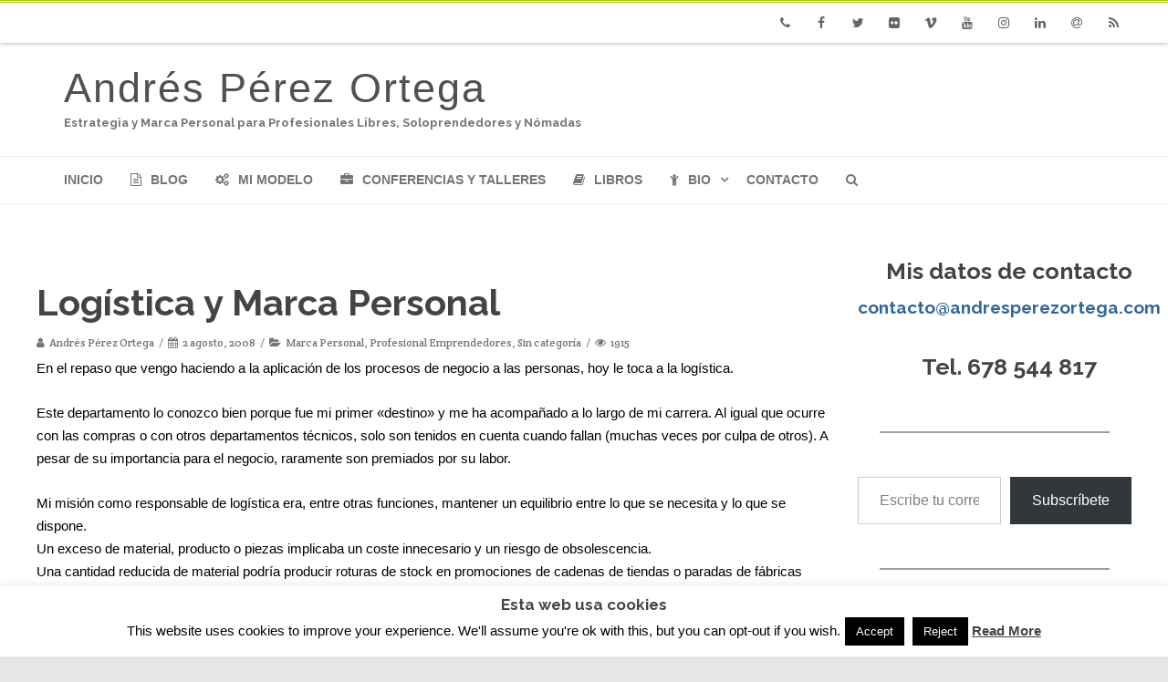

--- FILE ---
content_type: text/html; charset=UTF-8
request_url: https://www.andresperezortega.com/2008/08/logstica-y-marca-personal.html
body_size: 33337
content:

<!DOCTYPE html>
<html lang="es">
<head>

	<meta charset="UTF-8" />
	<meta name="viewport" content="width=device-width" />
	
	<link rel="profile" href="https://gmpg.org/xfn/11" />
	<link rel="pingback" href="https://www.andresperezortega.com/xmlrpc.php" />
	
	<meta name='robots' content='index, follow, max-image-preview:large, max-snippet:-1, max-video-preview:-1' />

	<!-- This site is optimized with the Yoast SEO plugin v26.8 - https://yoast.com/product/yoast-seo-wordpress/ -->
	<title>Logística y Marca Personal - Andrés Pérez Ortega</title>
	<link rel="canonical" href="https://www.andresperezortega.com/2008/08/logstica-y-marca-personal.html" />
	<meta property="og:locale" content="es_ES" />
	<meta property="og:type" content="article" />
	<meta property="og:title" content="Logística y Marca Personal - Andrés Pérez Ortega" />
	<meta property="og:description" content="En el repaso que vengo haciendo a la aplicación de los procesos de negocio a las personas, hoy le toca a la logística. Este departamento lo conozco bien porque fue mi primer «destino» y me ha acompañado a lo largo de mi carrera. Al igual que ocurre con las compras o con otros departamentos técnicos, solo son tenidos en cuenta cuando fallan (muchas veces por culpa de otros). A pesar&hellip;" />
	<meta property="og:url" content="https://www.andresperezortega.com/2008/08/logstica-y-marca-personal.html" />
	<meta property="og:site_name" content="Andrés Pérez Ortega" />
	<meta property="article:author" content="https://www.facebook.com/marcapersonal" />
	<meta property="article:published_time" content="2008-08-01T22:00:00+00:00" />
	<meta property="article:modified_time" content="2025-01-17T06:37:59+00:00" />
	<meta name="author" content="Andrés Pérez Ortega" />
	<meta name="twitter:label1" content="Escrito por" />
	<meta name="twitter:data1" content="Andrés Pérez Ortega" />
	<meta name="twitter:label2" content="Tiempo de lectura" />
	<meta name="twitter:data2" content="2 minutos" />
	<script type="application/ld+json" class="yoast-schema-graph">{"@context":"https://schema.org","@graph":[{"@type":"Article","@id":"https://www.andresperezortega.com/2008/08/logstica-y-marca-personal.html#article","isPartOf":{"@id":"https://www.andresperezortega.com/2008/08/logstica-y-marca-personal.html"},"author":{"name":"Andrés Pérez Ortega","@id":"https://www.andresperezortega.com/#/schema/person/639c044d35eb2b32667b09a8b1826a1f"},"headline":"Logística y Marca Personal","datePublished":"2008-08-01T22:00:00+00:00","dateModified":"2025-01-17T06:37:59+00:00","mainEntityOfPage":{"@id":"https://www.andresperezortega.com/2008/08/logstica-y-marca-personal.html"},"wordCount":475,"keywords":["Emprendedores"],"articleSection":["Marca Personal","Profesional Emprendedores"],"inLanguage":"es"},{"@type":"WebPage","@id":"https://www.andresperezortega.com/2008/08/logstica-y-marca-personal.html","url":"https://www.andresperezortega.com/2008/08/logstica-y-marca-personal.html","name":"Logística y Marca Personal - Andrés Pérez Ortega","isPartOf":{"@id":"https://www.andresperezortega.com/#website"},"datePublished":"2008-08-01T22:00:00+00:00","dateModified":"2025-01-17T06:37:59+00:00","author":{"@id":"https://www.andresperezortega.com/#/schema/person/639c044d35eb2b32667b09a8b1826a1f"},"breadcrumb":{"@id":"https://www.andresperezortega.com/2008/08/logstica-y-marca-personal.html#breadcrumb"},"inLanguage":"es","potentialAction":[{"@type":"ReadAction","target":["https://www.andresperezortega.com/2008/08/logstica-y-marca-personal.html"]}]},{"@type":"BreadcrumbList","@id":"https://www.andresperezortega.com/2008/08/logstica-y-marca-personal.html#breadcrumb","itemListElement":[{"@type":"ListItem","position":1,"name":"Home","item":"https://www.andresperezortega.com/"},{"@type":"ListItem","position":2,"name":"Blog","item":"https://www.andresperezortega.com/blog"},{"@type":"ListItem","position":3,"name":"Logística y Marca Personal"}]},{"@type":"WebSite","@id":"https://www.andresperezortega.com/#website","url":"https://www.andresperezortega.com/","name":"Andrés Pérez Ortega","description":"Estrategia y Marca Personal para Profesionales Libres, Soloprendedores y Nómadas","potentialAction":[{"@type":"SearchAction","target":{"@type":"EntryPoint","urlTemplate":"https://www.andresperezortega.com/?s={search_term_string}"},"query-input":{"@type":"PropertyValueSpecification","valueRequired":true,"valueName":"search_term_string"}}],"inLanguage":"es"},{"@type":"Person","@id":"https://www.andresperezortega.com/#/schema/person/639c044d35eb2b32667b09a8b1826a1f","name":"Andrés Pérez Ortega","image":{"@type":"ImageObject","inLanguage":"es","@id":"https://www.andresperezortega.com/#/schema/person/image/","url":"https://secure.gravatar.com/avatar/4531f075033a30e356de858288c84f5cb57c8cb9e7f8a604b72675bbf3108e99?s=96&r=g","contentUrl":"https://secure.gravatar.com/avatar/4531f075033a30e356de858288c84f5cb57c8cb9e7f8a604b72675bbf3108e99?s=96&r=g","caption":"Andrés Pérez Ortega"},"sameAs":["http://www.marcapropia.net","https://www.facebook.com/marcapersonal","https://www.instagram.com/estrategiaprofesional/","https://www.linkedin.com/in/andresperezortega/","https://x.com/marcapersonal","https://www.youtube.com/c/AndresPerezOrtegaSherpa"],"url":"https://www.andresperezortega.com/author/andres"}]}</script>
	<!-- / Yoast SEO plugin. -->


<link rel='dns-prefetch' href='//www.andresperezortega.com' />
<link rel='dns-prefetch' href='//stats.wp.com' />
<link rel='dns-prefetch' href='//cdn.openshareweb.com' />
<link rel='dns-prefetch' href='//cdn.shareaholic.net' />
<link rel='dns-prefetch' href='//www.shareaholic.net' />
<link rel='dns-prefetch' href='//analytics.shareaholic.com' />
<link rel='dns-prefetch' href='//recs.shareaholic.com' />
<link rel='dns-prefetch' href='//partner.shareaholic.com' />
<link rel='preconnect' href='//c0.wp.com' />
<link href='https://fonts.gstatic.com' crossorigin rel='preconnect' />
<link rel="alternate" type="application/rss+xml" title="Andrés Pérez Ortega &raquo; Feed" href="https://www.andresperezortega.com/feed" />
<link rel="alternate" type="application/rss+xml" title="Andrés Pérez Ortega &raquo; Feed de los comentarios" href="https://www.andresperezortega.com/comments/feed" />
<link rel="alternate" type="application/rss+xml" title="Andrés Pérez Ortega &raquo; Comentario Logística y Marca Personal del feed" href="https://www.andresperezortega.com/2008/08/logstica-y-marca-personal.html/feed" />
<link rel="alternate" title="oEmbed (JSON)" type="application/json+oembed" href="https://www.andresperezortega.com/wp-json/oembed/1.0/embed?url=https%3A%2F%2Fwww.andresperezortega.com%2F2008%2F08%2Flogstica-y-marca-personal.html" />
<link rel="alternate" title="oEmbed (XML)" type="text/xml+oembed" href="https://www.andresperezortega.com/wp-json/oembed/1.0/embed?url=https%3A%2F%2Fwww.andresperezortega.com%2F2008%2F08%2Flogstica-y-marca-personal.html&#038;format=xml" />
<!-- Shareaholic - https://www.shareaholic.com -->
<link rel='preload' href='//cdn.shareaholic.net/assets/pub/shareaholic.js' as='script'/>
<script data-no-minify='1' data-cfasync='false'>
_SHR_SETTINGS = {"endpoints":{"local_recs_url":"https:\/\/www.andresperezortega.com\/wp-admin\/admin-ajax.php?action=shareaholic_permalink_related","ajax_url":"https:\/\/www.andresperezortega.com\/wp-admin\/admin-ajax.php","share_counts_url":"https:\/\/www.andresperezortega.com\/wp-admin\/admin-ajax.php?action=shareaholic_share_counts_api"},"site_id":"08c57887fca367ba54fd424a7afd9944","url_components":{"year":"2008","monthnum":"08","day":"02","hour":"00","minute":"00","second":"00","post_id":"775","postname":"logstica-y-marca-personal","category":"sin-categoria"}};
</script>
<script data-no-minify='1' data-cfasync='false' src='//cdn.shareaholic.net/assets/pub/shareaholic.js' data-shr-siteid='08c57887fca367ba54fd424a7afd9944' async ></script>

<!-- Shareaholic Content Tags -->
<meta name='shareaholic:site_name' content='Andrés Pérez Ortega' />
<meta name='shareaholic:language' content='es' />
<meta name='shareaholic:url' content='https://www.andresperezortega.com/2008/08/logstica-y-marca-personal.html' />
<meta name='shareaholic:keywords' content='tag:emprendedores, cat:marca personal, cat:profesional emprendedores, cat:sin categoría, type:post' />
<meta name='shareaholic:article_published_time' content='2008-08-02T00:00:00+02:00' />
<meta name='shareaholic:article_modified_time' content='2025-01-17T07:37:59+01:00' />
<meta name='shareaholic:shareable_page' content='true' />
<meta name='shareaholic:article_author_name' content='Andrés Pérez Ortega' />
<meta name='shareaholic:site_id' content='08c57887fca367ba54fd424a7afd9944' />
<meta name='shareaholic:wp_version' content='9.7.13' />

<!-- Shareaholic Content Tags End -->
		<!-- This site uses the Google Analytics by MonsterInsights plugin v9.11.1 - Using Analytics tracking - https://www.monsterinsights.com/ -->
							<script src="//www.googletagmanager.com/gtag/js?id=G-X52SPHHNBG"  data-cfasync="false" data-wpfc-render="false" type="text/javascript" async></script>
			<script data-cfasync="false" data-wpfc-render="false" type="text/javascript">
				var mi_version = '9.11.1';
				var mi_track_user = true;
				var mi_no_track_reason = '';
								var MonsterInsightsDefaultLocations = {"page_location":"https:\/\/www.andresperezortega.com\/2008\/08\/logstica-y-marca-personal.html\/"};
								if ( typeof MonsterInsightsPrivacyGuardFilter === 'function' ) {
					var MonsterInsightsLocations = (typeof MonsterInsightsExcludeQuery === 'object') ? MonsterInsightsPrivacyGuardFilter( MonsterInsightsExcludeQuery ) : MonsterInsightsPrivacyGuardFilter( MonsterInsightsDefaultLocations );
				} else {
					var MonsterInsightsLocations = (typeof MonsterInsightsExcludeQuery === 'object') ? MonsterInsightsExcludeQuery : MonsterInsightsDefaultLocations;
				}

								var disableStrs = [
										'ga-disable-G-X52SPHHNBG',
									];

				/* Function to detect opted out users */
				function __gtagTrackerIsOptedOut() {
					for (var index = 0; index < disableStrs.length; index++) {
						if (document.cookie.indexOf(disableStrs[index] + '=true') > -1) {
							return true;
						}
					}

					return false;
				}

				/* Disable tracking if the opt-out cookie exists. */
				if (__gtagTrackerIsOptedOut()) {
					for (var index = 0; index < disableStrs.length; index++) {
						window[disableStrs[index]] = true;
					}
				}

				/* Opt-out function */
				function __gtagTrackerOptout() {
					for (var index = 0; index < disableStrs.length; index++) {
						document.cookie = disableStrs[index] + '=true; expires=Thu, 31 Dec 2099 23:59:59 UTC; path=/';
						window[disableStrs[index]] = true;
					}
				}

				if ('undefined' === typeof gaOptout) {
					function gaOptout() {
						__gtagTrackerOptout();
					}
				}
								window.dataLayer = window.dataLayer || [];

				window.MonsterInsightsDualTracker = {
					helpers: {},
					trackers: {},
				};
				if (mi_track_user) {
					function __gtagDataLayer() {
						dataLayer.push(arguments);
					}

					function __gtagTracker(type, name, parameters) {
						if (!parameters) {
							parameters = {};
						}

						if (parameters.send_to) {
							__gtagDataLayer.apply(null, arguments);
							return;
						}

						if (type === 'event') {
														parameters.send_to = monsterinsights_frontend.v4_id;
							var hookName = name;
							if (typeof parameters['event_category'] !== 'undefined') {
								hookName = parameters['event_category'] + ':' + name;
							}

							if (typeof MonsterInsightsDualTracker.trackers[hookName] !== 'undefined') {
								MonsterInsightsDualTracker.trackers[hookName](parameters);
							} else {
								__gtagDataLayer('event', name, parameters);
							}
							
						} else {
							__gtagDataLayer.apply(null, arguments);
						}
					}

					__gtagTracker('js', new Date());
					__gtagTracker('set', {
						'developer_id.dZGIzZG': true,
											});
					if ( MonsterInsightsLocations.page_location ) {
						__gtagTracker('set', MonsterInsightsLocations);
					}
										__gtagTracker('config', 'G-X52SPHHNBG', {"forceSSL":"true"} );
										window.gtag = __gtagTracker;										(function () {
						/* https://developers.google.com/analytics/devguides/collection/analyticsjs/ */
						/* ga and __gaTracker compatibility shim. */
						var noopfn = function () {
							return null;
						};
						var newtracker = function () {
							return new Tracker();
						};
						var Tracker = function () {
							return null;
						};
						var p = Tracker.prototype;
						p.get = noopfn;
						p.set = noopfn;
						p.send = function () {
							var args = Array.prototype.slice.call(arguments);
							args.unshift('send');
							__gaTracker.apply(null, args);
						};
						var __gaTracker = function () {
							var len = arguments.length;
							if (len === 0) {
								return;
							}
							var f = arguments[len - 1];
							if (typeof f !== 'object' || f === null || typeof f.hitCallback !== 'function') {
								if ('send' === arguments[0]) {
									var hitConverted, hitObject = false, action;
									if ('event' === arguments[1]) {
										if ('undefined' !== typeof arguments[3]) {
											hitObject = {
												'eventAction': arguments[3],
												'eventCategory': arguments[2],
												'eventLabel': arguments[4],
												'value': arguments[5] ? arguments[5] : 1,
											}
										}
									}
									if ('pageview' === arguments[1]) {
										if ('undefined' !== typeof arguments[2]) {
											hitObject = {
												'eventAction': 'page_view',
												'page_path': arguments[2],
											}
										}
									}
									if (typeof arguments[2] === 'object') {
										hitObject = arguments[2];
									}
									if (typeof arguments[5] === 'object') {
										Object.assign(hitObject, arguments[5]);
									}
									if ('undefined' !== typeof arguments[1].hitType) {
										hitObject = arguments[1];
										if ('pageview' === hitObject.hitType) {
											hitObject.eventAction = 'page_view';
										}
									}
									if (hitObject) {
										action = 'timing' === arguments[1].hitType ? 'timing_complete' : hitObject.eventAction;
										hitConverted = mapArgs(hitObject);
										__gtagTracker('event', action, hitConverted);
									}
								}
								return;
							}

							function mapArgs(args) {
								var arg, hit = {};
								var gaMap = {
									'eventCategory': 'event_category',
									'eventAction': 'event_action',
									'eventLabel': 'event_label',
									'eventValue': 'event_value',
									'nonInteraction': 'non_interaction',
									'timingCategory': 'event_category',
									'timingVar': 'name',
									'timingValue': 'value',
									'timingLabel': 'event_label',
									'page': 'page_path',
									'location': 'page_location',
									'title': 'page_title',
									'referrer' : 'page_referrer',
								};
								for (arg in args) {
																		if (!(!args.hasOwnProperty(arg) || !gaMap.hasOwnProperty(arg))) {
										hit[gaMap[arg]] = args[arg];
									} else {
										hit[arg] = args[arg];
									}
								}
								return hit;
							}

							try {
								f.hitCallback();
							} catch (ex) {
							}
						};
						__gaTracker.create = newtracker;
						__gaTracker.getByName = newtracker;
						__gaTracker.getAll = function () {
							return [];
						};
						__gaTracker.remove = noopfn;
						__gaTracker.loaded = true;
						window['__gaTracker'] = __gaTracker;
					})();
									} else {
										console.log("");
					(function () {
						function __gtagTracker() {
							return null;
						}

						window['__gtagTracker'] = __gtagTracker;
						window['gtag'] = __gtagTracker;
					})();
									}
			</script>
							<!-- / Google Analytics by MonsterInsights -->
		<style id='wp-img-auto-sizes-contain-inline-css' type='text/css'>
img:is([sizes=auto i],[sizes^="auto," i]){contain-intrinsic-size:3000px 1500px}
/*# sourceURL=wp-img-auto-sizes-contain-inline-css */
</style>
<style id='wp-emoji-styles-inline-css' type='text/css'>

	img.wp-smiley, img.emoji {
		display: inline !important;
		border: none !important;
		box-shadow: none !important;
		height: 1em !important;
		width: 1em !important;
		margin: 0 0.07em !important;
		vertical-align: -0.1em !important;
		background: none !important;
		padding: 0 !important;
	}
/*# sourceURL=wp-emoji-styles-inline-css */
</style>
<link rel='stylesheet' id='wp-block-library-css' href='https://www.andresperezortega.com/wp-content/plugins/gutenberg/build/styles/block-library/style.min.css?ver=22.4.2' type='text/css' media='all' />
<style id='wp-block-group-inline-css' type='text/css'>
.wp-block-group{box-sizing:border-box}:where(.wp-block-group.wp-block-group-is-layout-constrained){position:relative}
/*# sourceURL=https://www.andresperezortega.com/wp-content/plugins/gutenberg/build/styles/block-library/group/style.min.css */
</style>
<style id='wp-block-separator-inline-css' type='text/css'>
@charset "UTF-8";.wp-block-separator{border:none;border-top:2px solid}:root :where(.wp-block-separator.is-style-dots){height:auto;line-height:1;text-align:center}:root :where(.wp-block-separator.is-style-dots):before{color:currentColor;content:"···";font-family:serif;font-size:1.5em;letter-spacing:2em;padding-left:2em}.wp-block-separator.is-style-dots{background:none!important;border:none!important}
/*# sourceURL=https://www.andresperezortega.com/wp-content/plugins/gutenberg/build/styles/block-library/separator/style.min.css */
</style>
<style id='wp-block-archives-inline-css' type='text/css'>
.wp-block-archives{box-sizing:border-box}.wp-block-archives-dropdown label{display:block}
/*# sourceURL=https://www.andresperezortega.com/wp-content/plugins/gutenberg/build/styles/block-library/archives/style.min.css */
</style>
<style id='wp-block-categories-inline-css' type='text/css'>
.wp-block-categories{box-sizing:border-box}.wp-block-categories.alignleft{margin-right:2em}.wp-block-categories.alignright{margin-left:2em}.wp-block-categories.wp-block-categories-dropdown.aligncenter{text-align:center}.wp-block-categories .wp-block-categories__label:not(.screen-reader-text){display:block;width:100%}
/*# sourceURL=https://www.andresperezortega.com/wp-content/plugins/gutenberg/build/styles/block-library/categories/style.min.css */
</style>
<style id='wp-block-heading-inline-css' type='text/css'>
h1:where(.wp-block-heading).has-background,h2:where(.wp-block-heading).has-background,h3:where(.wp-block-heading).has-background,h4:where(.wp-block-heading).has-background,h5:where(.wp-block-heading).has-background,h6:where(.wp-block-heading).has-background{padding:1.25em 2.375em}h1.has-text-align-left[style*=writing-mode]:where([style*=vertical-lr]),h1.has-text-align-right[style*=writing-mode]:where([style*=vertical-rl]),h2.has-text-align-left[style*=writing-mode]:where([style*=vertical-lr]),h2.has-text-align-right[style*=writing-mode]:where([style*=vertical-rl]),h3.has-text-align-left[style*=writing-mode]:where([style*=vertical-lr]),h3.has-text-align-right[style*=writing-mode]:where([style*=vertical-rl]),h4.has-text-align-left[style*=writing-mode]:where([style*=vertical-lr]),h4.has-text-align-right[style*=writing-mode]:where([style*=vertical-rl]),h5.has-text-align-left[style*=writing-mode]:where([style*=vertical-lr]),h5.has-text-align-right[style*=writing-mode]:where([style*=vertical-rl]),h6.has-text-align-left[style*=writing-mode]:where([style*=vertical-lr]),h6.has-text-align-right[style*=writing-mode]:where([style*=vertical-rl]){rotate:180deg}
/*# sourceURL=https://www.andresperezortega.com/wp-content/plugins/gutenberg/build/styles/block-library/heading/style.min.css */
</style>
<style id='global-styles-inline-css' type='text/css'>
:root{--wp--preset--aspect-ratio--square: 1;--wp--preset--aspect-ratio--4-3: 4/3;--wp--preset--aspect-ratio--3-4: 3/4;--wp--preset--aspect-ratio--3-2: 3/2;--wp--preset--aspect-ratio--2-3: 2/3;--wp--preset--aspect-ratio--16-9: 16/9;--wp--preset--aspect-ratio--9-16: 9/16;--wp--preset--color--black: #000000;--wp--preset--color--cyan-bluish-gray: #abb8c3;--wp--preset--color--white: #ffffff;--wp--preset--color--pale-pink: #f78da7;--wp--preset--color--vivid-red: #cf2e2e;--wp--preset--color--luminous-vivid-orange: #ff6900;--wp--preset--color--luminous-vivid-amber: #fcb900;--wp--preset--color--light-green-cyan: #7bdcb5;--wp--preset--color--vivid-green-cyan: #00d084;--wp--preset--color--pale-cyan-blue: #8ed1fc;--wp--preset--color--vivid-cyan-blue: #0693e3;--wp--preset--color--vivid-purple: #9b51e0;--wp--preset--gradient--vivid-cyan-blue-to-vivid-purple: linear-gradient(135deg,rgb(6,147,227) 0%,rgb(155,81,224) 100%);--wp--preset--gradient--light-green-cyan-to-vivid-green-cyan: linear-gradient(135deg,rgb(122,220,180) 0%,rgb(0,208,130) 100%);--wp--preset--gradient--luminous-vivid-amber-to-luminous-vivid-orange: linear-gradient(135deg,rgb(252,185,0) 0%,rgb(255,105,0) 100%);--wp--preset--gradient--luminous-vivid-orange-to-vivid-red: linear-gradient(135deg,rgb(255,105,0) 0%,rgb(207,46,46) 100%);--wp--preset--gradient--very-light-gray-to-cyan-bluish-gray: linear-gradient(135deg,rgb(238,238,238) 0%,rgb(169,184,195) 100%);--wp--preset--gradient--cool-to-warm-spectrum: linear-gradient(135deg,rgb(74,234,220) 0%,rgb(151,120,209) 20%,rgb(207,42,186) 40%,rgb(238,44,130) 60%,rgb(251,105,98) 80%,rgb(254,248,76) 100%);--wp--preset--gradient--blush-light-purple: linear-gradient(135deg,rgb(255,206,236) 0%,rgb(152,150,240) 100%);--wp--preset--gradient--blush-bordeaux: linear-gradient(135deg,rgb(254,205,165) 0%,rgb(254,45,45) 50%,rgb(107,0,62) 100%);--wp--preset--gradient--luminous-dusk: linear-gradient(135deg,rgb(255,203,112) 0%,rgb(199,81,192) 50%,rgb(65,88,208) 100%);--wp--preset--gradient--pale-ocean: linear-gradient(135deg,rgb(255,245,203) 0%,rgb(182,227,212) 50%,rgb(51,167,181) 100%);--wp--preset--gradient--electric-grass: linear-gradient(135deg,rgb(202,248,128) 0%,rgb(113,206,126) 100%);--wp--preset--gradient--midnight: linear-gradient(135deg,rgb(2,3,129) 0%,rgb(40,116,252) 100%);--wp--preset--font-size--small: 13px;--wp--preset--font-size--medium: 20px;--wp--preset--font-size--large: 36px;--wp--preset--font-size--x-large: 42px;--wp--preset--spacing--20: 0.44rem;--wp--preset--spacing--30: 0.67rem;--wp--preset--spacing--40: 1rem;--wp--preset--spacing--50: 1.5rem;--wp--preset--spacing--60: 2.25rem;--wp--preset--spacing--70: 3.38rem;--wp--preset--spacing--80: 5.06rem;--wp--preset--shadow--natural: 6px 6px 9px rgba(0, 0, 0, 0.2);--wp--preset--shadow--deep: 12px 12px 50px rgba(0, 0, 0, 0.4);--wp--preset--shadow--sharp: 6px 6px 0px rgba(0, 0, 0, 0.2);--wp--preset--shadow--outlined: 6px 6px 0px -3px rgb(255, 255, 255), 6px 6px rgb(0, 0, 0);--wp--preset--shadow--crisp: 6px 6px 0px rgb(0, 0, 0);}:where(body) { margin: 0; }:where(.is-layout-flex){gap: 0.5em;}:where(.is-layout-grid){gap: 0.5em;}body .is-layout-flex{display: flex;}.is-layout-flex{flex-wrap: wrap;align-items: center;}.is-layout-flex > :is(*, div){margin: 0;}body .is-layout-grid{display: grid;}.is-layout-grid > :is(*, div){margin: 0;}body{padding-top: 0px;padding-right: 0px;padding-bottom: 0px;padding-left: 0px;}:root :where(.wp-element-button, .wp-block-button__link){background-color: #32373c;border-width: 0;color: #fff;font-family: inherit;font-size: inherit;font-style: inherit;font-weight: inherit;letter-spacing: inherit;line-height: inherit;padding-top: calc(0.667em + 2px);padding-right: calc(1.333em + 2px);padding-bottom: calc(0.667em + 2px);padding-left: calc(1.333em + 2px);text-decoration: none;text-transform: inherit;}.has-black-color{color: var(--wp--preset--color--black) !important;}.has-cyan-bluish-gray-color{color: var(--wp--preset--color--cyan-bluish-gray) !important;}.has-white-color{color: var(--wp--preset--color--white) !important;}.has-pale-pink-color{color: var(--wp--preset--color--pale-pink) !important;}.has-vivid-red-color{color: var(--wp--preset--color--vivid-red) !important;}.has-luminous-vivid-orange-color{color: var(--wp--preset--color--luminous-vivid-orange) !important;}.has-luminous-vivid-amber-color{color: var(--wp--preset--color--luminous-vivid-amber) !important;}.has-light-green-cyan-color{color: var(--wp--preset--color--light-green-cyan) !important;}.has-vivid-green-cyan-color{color: var(--wp--preset--color--vivid-green-cyan) !important;}.has-pale-cyan-blue-color{color: var(--wp--preset--color--pale-cyan-blue) !important;}.has-vivid-cyan-blue-color{color: var(--wp--preset--color--vivid-cyan-blue) !important;}.has-vivid-purple-color{color: var(--wp--preset--color--vivid-purple) !important;}.has-black-background-color{background-color: var(--wp--preset--color--black) !important;}.has-cyan-bluish-gray-background-color{background-color: var(--wp--preset--color--cyan-bluish-gray) !important;}.has-white-background-color{background-color: var(--wp--preset--color--white) !important;}.has-pale-pink-background-color{background-color: var(--wp--preset--color--pale-pink) !important;}.has-vivid-red-background-color{background-color: var(--wp--preset--color--vivid-red) !important;}.has-luminous-vivid-orange-background-color{background-color: var(--wp--preset--color--luminous-vivid-orange) !important;}.has-luminous-vivid-amber-background-color{background-color: var(--wp--preset--color--luminous-vivid-amber) !important;}.has-light-green-cyan-background-color{background-color: var(--wp--preset--color--light-green-cyan) !important;}.has-vivid-green-cyan-background-color{background-color: var(--wp--preset--color--vivid-green-cyan) !important;}.has-pale-cyan-blue-background-color{background-color: var(--wp--preset--color--pale-cyan-blue) !important;}.has-vivid-cyan-blue-background-color{background-color: var(--wp--preset--color--vivid-cyan-blue) !important;}.has-vivid-purple-background-color{background-color: var(--wp--preset--color--vivid-purple) !important;}.has-black-border-color{border-color: var(--wp--preset--color--black) !important;}.has-cyan-bluish-gray-border-color{border-color: var(--wp--preset--color--cyan-bluish-gray) !important;}.has-white-border-color{border-color: var(--wp--preset--color--white) !important;}.has-pale-pink-border-color{border-color: var(--wp--preset--color--pale-pink) !important;}.has-vivid-red-border-color{border-color: var(--wp--preset--color--vivid-red) !important;}.has-luminous-vivid-orange-border-color{border-color: var(--wp--preset--color--luminous-vivid-orange) !important;}.has-luminous-vivid-amber-border-color{border-color: var(--wp--preset--color--luminous-vivid-amber) !important;}.has-light-green-cyan-border-color{border-color: var(--wp--preset--color--light-green-cyan) !important;}.has-vivid-green-cyan-border-color{border-color: var(--wp--preset--color--vivid-green-cyan) !important;}.has-pale-cyan-blue-border-color{border-color: var(--wp--preset--color--pale-cyan-blue) !important;}.has-vivid-cyan-blue-border-color{border-color: var(--wp--preset--color--vivid-cyan-blue) !important;}.has-vivid-purple-border-color{border-color: var(--wp--preset--color--vivid-purple) !important;}.has-vivid-cyan-blue-to-vivid-purple-gradient-background{background: var(--wp--preset--gradient--vivid-cyan-blue-to-vivid-purple) !important;}.has-light-green-cyan-to-vivid-green-cyan-gradient-background{background: var(--wp--preset--gradient--light-green-cyan-to-vivid-green-cyan) !important;}.has-luminous-vivid-amber-to-luminous-vivid-orange-gradient-background{background: var(--wp--preset--gradient--luminous-vivid-amber-to-luminous-vivid-orange) !important;}.has-luminous-vivid-orange-to-vivid-red-gradient-background{background: var(--wp--preset--gradient--luminous-vivid-orange-to-vivid-red) !important;}.has-very-light-gray-to-cyan-bluish-gray-gradient-background{background: var(--wp--preset--gradient--very-light-gray-to-cyan-bluish-gray) !important;}.has-cool-to-warm-spectrum-gradient-background{background: var(--wp--preset--gradient--cool-to-warm-spectrum) !important;}.has-blush-light-purple-gradient-background{background: var(--wp--preset--gradient--blush-light-purple) !important;}.has-blush-bordeaux-gradient-background{background: var(--wp--preset--gradient--blush-bordeaux) !important;}.has-luminous-dusk-gradient-background{background: var(--wp--preset--gradient--luminous-dusk) !important;}.has-pale-ocean-gradient-background{background: var(--wp--preset--gradient--pale-ocean) !important;}.has-electric-grass-gradient-background{background: var(--wp--preset--gradient--electric-grass) !important;}.has-midnight-gradient-background{background: var(--wp--preset--gradient--midnight) !important;}.has-small-font-size{font-size: var(--wp--preset--font-size--small) !important;}.has-medium-font-size{font-size: var(--wp--preset--font-size--medium) !important;}.has-large-font-size{font-size: var(--wp--preset--font-size--large) !important;}.has-x-large-font-size{font-size: var(--wp--preset--font-size--x-large) !important;}
/*# sourceURL=global-styles-inline-css */
</style>
<style id='core-block-supports-inline-css' type='text/css'>
.wp-container-core-group-is-layout-fa27c1e4{flex-direction:column;align-items:center;justify-content:space-between;}.wp-elements-fa817d7cf96d52803da9a0ad905e8ce3 a:where(:not(.wp-element-button)){color:var(--wp--preset--color--white);}
/*# sourceURL=core-block-supports-inline-css */
</style>

<style id='classic-theme-styles-inline-css' type='text/css'>
.wp-block-button__link{background-color:#32373c;border-radius:9999px;box-shadow:none;color:#fff;font-size:1.125em;padding:calc(.667em + 2px) calc(1.333em + 2px);text-decoration:none}.wp-block-file__button{background:#32373c;color:#fff}.wp-block-accordion-heading{margin:0}.wp-block-accordion-heading__toggle{background-color:inherit!important;color:inherit!important}.wp-block-accordion-heading__toggle:not(:focus-visible){outline:none}.wp-block-accordion-heading__toggle:focus,.wp-block-accordion-heading__toggle:hover{background-color:inherit!important;border:none;box-shadow:none;color:inherit;padding:var(--wp--preset--spacing--20,1em) 0;text-decoration:none}.wp-block-accordion-heading__toggle:focus-visible{outline:auto;outline-offset:0}
/*# sourceURL=https://www.andresperezortega.com/wp-content/plugins/gutenberg/build/styles/block-library/classic.min.css */
</style>
<link rel='stylesheet' id='cookie-law-info-css' href='https://www.andresperezortega.com/wp-content/plugins/cookie-law-info/legacy/public/css/cookie-law-info-public.css?ver=3.4.0' type='text/css' media='all' />
<link rel='stylesheet' id='cookie-law-info-gdpr-css' href='https://www.andresperezortega.com/wp-content/plugins/cookie-law-info/legacy/public/css/cookie-law-info-gdpr.css?ver=3.4.0' type='text/css' media='all' />
<link rel='stylesheet' id='vision-frontend-css' href='https://www.andresperezortega.com/wp-content/plugins/vision-core/assets/css/frontend.css?ver=1.2.3' type='text/css' media='all' />
<link rel='stylesheet' id='magnificPopup-css' href='https://www.andresperezortega.com/wp-content/themes/agama-pro/assets/css/magnific-popup.min.css?ver=1.5.2.4' type='text/css' media='all' />
<link rel='stylesheet' id='font-awesome-css' href='https://www.andresperezortega.com/wp-content/themes/agama-pro/assets/css/font-awesome.min.css?ver=1.5.2.4' type='text/css' media='all' />
<link rel='stylesheet' id='animate-css' href='https://www.andresperezortega.com/wp-content/themes/agama-pro/assets/css/animate.min.css?ver=6.9' type='text/css' media='all' />
<link rel='stylesheet' id='agama-pro-style-css' href='https://www.andresperezortega.com/wp-content/themes/agama-pro/style.css?ver=1.5.2.4' type='text/css' media='all' />
<link rel='stylesheet' id='simple-social-icons-font-css' href='https://www.andresperezortega.com/wp-content/plugins/simple-social-icons/css/style.css?ver=4.0.0' type='text/css' media='all' />
<script type="text/javascript" src="https://www.andresperezortega.com/wp-content/plugins/google-analytics-for-wordpress/assets/js/frontend-gtag.min.js?ver=9.11.1" id="monsterinsights-frontend-script-js" async="async" data-wp-strategy="async"></script>
<script data-cfasync="false" data-wpfc-render="false" type="text/javascript" id='monsterinsights-frontend-script-js-extra'>/* <![CDATA[ */
var monsterinsights_frontend = {"js_events_tracking":"true","download_extensions":"doc,pdf,ppt,zip,xls,docx,pptx,xlsx","inbound_paths":"[]","home_url":"https:\/\/www.andresperezortega.com","hash_tracking":"false","v4_id":"G-X52SPHHNBG"};/* ]]> */
</script>
<script type="text/javascript" src="https://c0.wp.com/c/6.9/wp-includes/js/jquery/jquery.min.js" id="jquery-core-js"></script>
<script type="text/javascript" src="https://c0.wp.com/c/6.9/wp-includes/js/jquery/jquery-migrate.min.js" id="jquery-migrate-js"></script>
<script type="text/javascript" id="cookie-law-info-js-extra">
/* <![CDATA[ */
var Cli_Data = {"nn_cookie_ids":[],"cookielist":[],"non_necessary_cookies":[],"ccpaEnabled":"","ccpaRegionBased":"","ccpaBarEnabled":"","strictlyEnabled":["necessary","obligatoire"],"ccpaType":"gdpr","js_blocking":"","custom_integration":"","triggerDomRefresh":"","secure_cookies":""};
var cli_cookiebar_settings = {"animate_speed_hide":"500","animate_speed_show":"500","background":"#fff","border":"#444","border_on":"","button_1_button_colour":"#000","button_1_button_hover":"#000000","button_1_link_colour":"#fff","button_1_as_button":"1","button_1_new_win":"","button_2_button_colour":"#333","button_2_button_hover":"#292929","button_2_link_colour":"#444","button_2_as_button":"","button_2_hidebar":"1","button_3_button_colour":"#000","button_3_button_hover":"#000000","button_3_link_colour":"#fff","button_3_as_button":"1","button_3_new_win":"","button_4_button_colour":"#000","button_4_button_hover":"#000000","button_4_link_colour":"#fff","button_4_as_button":"1","button_7_button_colour":"#61a229","button_7_button_hover":"#4e8221","button_7_link_colour":"#fff","button_7_as_button":"1","button_7_new_win":"","font_family":"inherit","header_fix":"","notify_animate_hide":"1","notify_animate_show":"","notify_div_id":"#cookie-law-info-bar","notify_position_horizontal":"right","notify_position_vertical":"bottom","scroll_close":"","scroll_close_reload":"","accept_close_reload":"","reject_close_reload":"","showagain_tab":"1","showagain_background":"#fff","showagain_border":"#000","showagain_div_id":"#cookie-law-info-again","showagain_x_position":"100px","text":"#000","show_once_yn":"","show_once":"10000","logging_on":"","as_popup":"","popup_overlay":"1","bar_heading_text":"Esta web usa cookies","cookie_bar_as":"banner","popup_showagain_position":"bottom-right","widget_position":"left"};
var log_object = {"ajax_url":"https://www.andresperezortega.com/wp-admin/admin-ajax.php"};
//# sourceURL=cookie-law-info-js-extra
/* ]]> */
</script>
<script type="text/javascript" src="https://www.andresperezortega.com/wp-content/plugins/cookie-law-info/legacy/public/js/cookie-law-info-public.js?ver=3.4.0" id="cookie-law-info-js"></script>
<script type="text/javascript" src="https://www.andresperezortega.com/wp-content/plugins/vision-core/assets/js/shortcodes.js?ver=1.2.3" id="vision-shortcodes-js"></script>
<script type="text/javascript" id="agama-particles-plugins-js-extra">
/* <![CDATA[ */
var plugin = {"slider":"","header_image_particles":"1","slider_particles":""};
//# sourceURL=agama-particles-plugins-js-extra
/* ]]> */
</script>
<script type="text/javascript" src="https://www.andresperezortega.com/wp-content/themes/agama-pro/assets/js/particles.js?ver=1.5.2.4" id="agama-particles-plugins-js"></script>
<script type="text/javascript" src="https://www.andresperezortega.com/wp-content/themes/agama-pro/assets/js/plugins.js?ver=1.5.2.4" id="agama-plugins-js"></script>
<link rel="https://api.w.org/" href="https://www.andresperezortega.com/wp-json/" /><link rel="alternate" title="JSON" type="application/json" href="https://www.andresperezortega.com/wp-json/wp/v2/posts/775" /><link rel="EditURI" type="application/rsd+xml" title="RSD" href="https://www.andresperezortega.com/xmlrpc.php?rsd" />
<meta name="generator" content="WordPress 6.9" />
<link rel='shortlink' href='https://www.andresperezortega.com/?p=775' />

<!-- This site is using AdRotate v5.17.2 to display their advertisements - https://ajdg.solutions/ -->
<!-- AdRotate CSS -->
<style type="text/css" media="screen">
	.g { margin:0px; padding:0px; overflow:hidden; line-height:1; zoom:1; }
	.g img { height:auto; }
	.g-col { position:relative; float:left; }
	.g-col:first-child { margin-left: 0; }
	.g-col:last-child { margin-right: 0; }
	.g-1 { width:auto; height:auto; margin: 0 auto; }
	.g-4 { width:auto; height:auto; margin: 0 auto; }
	.g-5 {  margin: 0 auto; }
	@media only screen and (max-width: 480px) {
		.g-col, .g-dyn, .g-single { width:100%; margin-left:0; margin-right:0; }
	}
</style>
<!-- /AdRotate CSS -->


<!-- Bad Behavior 2.2.24 run time: 4.457 ms -->

		<!-- GA Google Analytics @ https://m0n.co/ga -->
		<script async src="https://www.googletagmanager.com/gtag/js?id=UA-6481968-1"></script>
		<script>
			window.dataLayer = window.dataLayer || [];
			function gtag(){dataLayer.push(arguments);}
			gtag('js', new Date());
			gtag('config', 'UA-6481968-1');
		</script>

		<style>img#wpstats{display:none}</style>
		<style id="agama-front-page-boxes-css" type="text/css">#frontpage-boxes div[class^="fbox"], #frontpage-boxes div[class*="fbox"] { text-align: center; }.fbox-1 a.button {margin-top: 15px;}.fbox-2 a.button {margin-top: 15px;}.fbox-3 a.button {margin-top: 15px;}.fbox-4 a.button {margin-top: 15px;}</style><!--[if lt IE 9]><script src="https://www.andresperezortega.com/wp-content/themes/agama-pro/assets/js/html5.js"></script><![endif]--><style type="text/css" id="agama-customize-css">.site-header .sticky-header.sticky-header-shrink h1,.site-header .sticky-header.sticky-header-shrink h1 a,.sticky-header-shrink .sticky-nav li a { line-height: 87px; }#main-wrapper { max-width: 100%; }.site-header .sticky-header .sticky-header-inner, .vision-row, .footer-sub-wrapper {max-width: 1200px;}#page-title .container {width: 1200px;}.comment-content .comment-author cite {background-color:#337799;border: 1px solid #337799;}blockquote {border-left: 3px solid #337799;}.vision_tabs #tabs li.active a {border-top: 3px solid #337799;}</style><link rel="icon" href="https://www.andresperezortega.com/wp-content/uploads/2018/04/cropped-IMG_1675-32x32.jpg" sizes="32x32" />
<link rel="icon" href="https://www.andresperezortega.com/wp-content/uploads/2018/04/cropped-IMG_1675-192x192.jpg" sizes="192x192" />
<link rel="apple-touch-icon" href="https://www.andresperezortega.com/wp-content/uploads/2018/04/cropped-IMG_1675-180x180.jpg" />
<meta name="msapplication-TileImage" content="https://www.andresperezortega.com/wp-content/uploads/2018/04/cropped-IMG_1675-270x270.jpg" />
<style id="kirki-inline-styles">#masthead .site-title a{color:#515151;font-family:-apple-system, BlinkMacSystemFont, "Segoe UI", Roboto, Oxygen-Sans, Ubuntu, Cantarell, "Helvetica Neue", sans-serif;font-size:45px;}#masthead .site-title a:hover{color:#333;}body{font-family:-apple-system, BlinkMacSystemFont, "Segoe UI", Roboto, Oxygen-Sans, Ubuntu, Cantarell, "Helvetica Neue", sans-serif;font-size:15px;text-transform:none;color:#000000;}li.vision-main-menu-cart .agama-cart-content, .footer-widgets,.woocommerce{border-top-color:#337799;}.top-navigation li ul li a:hover, .top-navigation li ul li a:focus, .main-navigation li ul li a:hover, .sticky-nav > li > ul.sub-menu > li:hover, .woocommerce{border-left-color:#337799;}.woocommerce{background:#337799;}.top-search-trigger.active{color:#337799!important;}.vision-search-form .vision-search-submit:hover, .vision-search-box i.fa-search, .thx_msg, #vision-pagination span, .entry-date .entry-date .format-box i, .entry-content .more-link, .format-box i, #comments .comments-title span, #respond .comment-reply-title span, .portfolio-overlay a:hover, .agama-cart-action span.agama-checkout-price,.woocommerce{color:#337799;}.fancy-title.title-bottom-border h1, .fancy-title.title-bottom-border h2, .fancy-title.title-bottom-border h3, .fancy-title.title-bottom-border h4, .fancy-title.title-bottom-border h5, .fancy-title.title-bottom-border h6, .search__input, .sm-form-control:focus, .cart-product-thumbnail img:hover, #vision-pagination span.current, .agama-cart-item-image:hover{border-color:#337799;}input[type="submit"], .button, .button-3d:hover, .tagcloud a:hover, .entry-date .date-box, #respond #submit, .owl-theme .owl-controls .owl-nav [class*=owl-]:hover, .owl-theme .owl-dots .owl-dot span, .testimonial .flex-control-nav li a, #portfolio-filter li.activeFilter a, .portfolio-shuffle:hover, .feature-box .fbox-icon i, .feature-box .fbox-icon img, #vision-pagination span.current, #toTop:hover{background-color:#337799;}.loader-ellips__dot, .footer-widgets .widget-title:after{background:#337799;}.sticky-nav > ul > li > ul > li > ul > li:hover, .sticky-nav > li > ul > li > ul > li:hover, .vision-main-menu-cart .cart_count:before, #agama_wc_cart .cart_count:before{border-right-color:#337799;}.top-navigation li ul, .main-navigation li ul, .main-navigation .current-menu-item > a, .main-navigation .current-menu-ancestor > a:not(.sub-menu-link), .main-navigation .current_page_item > a:not(.sub-menu-link), .main-navigation .current_page_ancestor > a:not(.sub-menu-link), .sticky-nav > li.current_page_item a:not(.sub-menu-link), .sticky-nav > li.current-menu-item a:not(.sub-menu-link), .sticky-nav > li > ul, .sticky-nav > ul > li > ul > li > ul, .sticky-nav > li > ul > li > ul, .entry-content .more-link{border-bottom-color:#337799;}footer#colophon .site-info a:hover{color:#337799;}a, #vision-pagination a{color:#337799;}a:hover, h1 a:hover, h2 a:hover, h3 a:hover, h4 a:hover, h5 a:hover, h6 a:hover, .entry-title a:hover, .single-line-meta a:hover, .widget-area .widget a:hover, footer[role="contentinfo"] a:hover, .product_title h3:hover, #portfolio-filter li a:hover, .portfolio-desc h3 a:hover, nav[role="navigation"]:hover, nav[role="navigation"] .nav-next a:hover, nav[role="navigation"] .nav-previous a:hover, a[rel="next"]:hover, a[rel="prev"]:hover, #secondary .cat-item a:hover, .agama-cart-item-desc a:hover{color:#dd3333;}h1, h1 a{font-family:Raleway;font-size:40px;font-weight:600;text-transform:none;color:#444;}h2, h2 a{font-family:Raleway;font-size:25px;font-weight:600;text-transform:none;color:#444;}h3, h3 a{font-family:Raleway;font-size:19px;font-weight:600;text-transform:none;color:#336699;}h4, h4 a{font-family:Raleway;font-size:18px;font-weight:600;text-transform:none;color:#878787;}h5, h5 a{font-family:Raleway;font-size:17px;font-weight:600;text-transform:none;color:#444;}h6, h6 a{font-family:Raleway;font-size:12px;font-weight:600;text-transform:none;color:#444444;}body.page h1.entry-title{font-family:Raleway;font-size:22px;font-weight:normal;line-height:1.2;text-transform:none;color:#444;}body:not(.header_v2):not(.header_v3) #main-wrapper{margin-top:0px;}header.header_v1 hgroup{margin-top:24px;margin-bottom:24px;}body:not(.top-bar-out) #top-bar, .top-bar-out .sticky-header, body.header_v2:not(.header_transparent) .sticky-header, .top-nav-wrapper{border-top-width:3px;}body:not(.top-bar-out) #top-bar, .top-bar-out .sticky-header, .header_v2 .sticky-header, .top-nav-wrapper{border-top-style:double;}body:not(.top-bar-out) #top-bar, .header_v2 .sticky-header, .top-nav-wrapper, .top-bar-out .sticky-header{border-top-color:#a2c605;}{:desktop;}#agama-logo .logo-desktop{max-height:87px;}.sticky-header-shrink #agama-logo .logo-desktop{max-height:62px;}#agama-logo .logo-mobile{max-height:87px;}#masthead, .sticky-header-shrink, #masthead nav:not(.mobile-menu) ul.sub-menu, li.vision-main-menu-cart .agama-cart-content, .vision-search-box{background-color:#ffffff;}header.header_v2 .sticky-header-shrink{background-color:rgba(255, 255, 255, .95);}header.header_v3 .sticky-header-shrink{background-color:rgba(255, 255, 255, .95);}.sticky-header-shrink .vision-search-box, .sticky-header-shrink li.vision-main-menu-cart .agama-cart-content{background-color:rgba(255, 255, 255, .95);}#masthead .agama-top-nav a{font-family:-apple-system, BlinkMacSystemFont, "Segoe UI", Roboto, Oxygen-Sans, Ubuntu, Cantarell, "Helvetica Neue", sans-serif;font-size:14px;font-weight:700;text-transform:uppercase;color:#757575;}#masthead .agama-top-nav a:hover{color:#333;}#masthead .agama-primary-nav a{font-family:-apple-system, BlinkMacSystemFont, "Segoe UI", Roboto, Oxygen-Sans, Ubuntu, Cantarell, "Helvetica Neue", sans-serif;font-size:14px;font-weight:700;text-transform:uppercase;color:#757575;}#masthead .agama-primary-nav a:hover{color:#333;}.mobile-menu-toggle-inner, .mobile-menu-toggle-inner::before, .mobile-menu-toggle-inner::after{background-color:#A2C605;}.mobile-menu-toggle-label{color:#A2C605;}nav.mobile-menu ul li a{font-family:-apple-system, BlinkMacSystemFont, "Segoe UI", Roboto, Oxygen-Sans, Ubuntu, Cantarell, "Helvetica Neue", sans-serif;font-size:13px;font-weight:700;text-transform:uppercase;}nav.mobile-menu{background:#FFFFFF;}.mobile-menu-icons a, nav.mobile-menu ul li a{color:#757575;}.mobile-menu-icons a:hover, nav.mobile-menu ul li a:hover{color:#333;}#secondary .widget .widget-title{font-family:Raleway;font-size:11px;font-weight:700;line-height:2.181818182;color:#636363;}#secondary .widget, #secondary .widget a, #secondary .widget li, #secondary .widget p{font-family:inherit;font-size:13px;line-height:1.846153846;color:#9f9f9f;}#secondary .widget a{color:#9f9f9f;}#secondary .widget a:hover{color:#ef0f0f;}.camera_overlayer{background:rgba(69,86,98,0.5);}#agama_slider .slide-1 h2.slide-title{font-family:-apple-system, BlinkMacSystemFont, "Segoe UI", Roboto, Oxygen-Sans, Ubuntu, Cantarell, "Helvetica Neue", sans-serif;font-size:46px;color:#fff;}#agama_slider .slide-1 .button-border{border-color:#ffffff;color:#ffffff;}#agama_slider .slide-1 .button-border:hover{border-color:#ffffff;background-color:#ffffff;}#agama_slider .slide-1 .button-3d{background-color:#ffffff;}#agama_slider .slide-2 h2.slide-title{font-family:Crete Round;font-size:46px;color:#fff;}#agama_slider .slide-2 .button-border{border-color:#ffffff;color:#ffffff;}#agama_slider .slide-2 .button-border:hover{border-color:#ffffff;background-color:#ffffff;}#agama_slider .slide-2 .button-3d{background-color:#ffffff;}#agama_slider .slide-3 h2.slide-title{font-family:Crete Round;font-size:46px;color:#fff;}#agama_slider .slide-3 .button-border{border-color:#A2C605;color:#A2C605;}#agama_slider .slide-3 .button-border:hover{border-color:#A2C605;background-color:#A2C605;}#agama_slider .slide-3 .button-3d{background-color:#A2C605;}#agama_slider .slide-4 h2.slide-title{font-family:Crete Round;font-size:46px;color:#fff;}#agama_slider .slide-4 .button-border{border-color:#ffffff;color:#ffffff;}#agama_slider .slide-4 .button-border:hover{border-color:#ffffff;background-color:#ffffff;}#agama_slider .slide-4 .button-3d{background-color:#ffffff;}#agama_slider .slide-5 h2.slide-title{font-family:Crete Round;font-size:46px;color:#fff;}#agama_slider .slide-5 .button-border{border-color:#ffffff;color:#ffffff;}#agama_slider .slide-5 .button-border:hover{border-color:#ffffff;background-color:#ffffff;}#agama_slider .slide-5 .button-3d{background-color:#ffffff;}#agama_slider .slide-6 h2.slide-title{font-family:Crete Round;font-size:46px;color:#fff;}#agama_slider .slide-6 .button-border{border-color:#ffffff;color:#ffffff;}#agama_slider .slide-6 .button-border:hover{border-color:#ffffff;background-color:#ffffff;}#agama_slider .slide-6 .button-3d{background-color:#ffffff;}#agama_slider .slide-7 h2.slide-title{font-family:Crete Round;font-size:46px;color:#fff;}#agama_slider .slide-7 .button-border{border-color:#ffffff;color:#ffffff;}#agama_slider .slide-7 .button-border:hover{border-color:#ffffff;background-color:#ffffff;}#agama_slider .slide-7 .button-3d{background-color:#ffffff;}#agama_slider .slide-8 h2.slide-title{font-family:Crete Round;font-size:46px;color:#fff;}#agama_slider .slide-8 .button-border{border-color:#ffffff;color:#ffffff;}#agama_slider .slide-8 .button-border:hover{border-color:#ffffff;background-color:#ffffff;}#agama_slider .slide-8 .button-3d{background-color:#ffffff;}#agama_slider .slide-9 h2.slide-title{font-family:Crete Round;font-size:46px;color:#fff;}#agama_slider .slide-9 .button-border{border-color:#A2C605;color:#A2C605;}#agama_slider .slide-9 .button-border:hover{border-color:#A2C605;background-color:#A2C605;}#agama_slider .slide-9 .button-3d{background-color:#A2C605;}#agama_slider .slide-10 h2.slide-title{font-family:Crete Round;font-size:46px;color:#fff;}#agama_slider .slide-10 .button-border{border-color:#A2C605;color:#A2C605;}#agama_slider .slide-10 .button-border:hover{border-color:#A2C605;background-color:#A2C605;}#agama_slider .slide-10 .button-3d{background-color:#A2C605;}.vision-page-title-bar{height:87px;background-color:#f5f5f5;border-color:#EEE;background-repeat:no-repeat;background-attachment:inherit;background-position:inherit;-webkit-background-size:inherit;-moz-background-size:inherit;-ms-background-size:inherit;-o-background-size:inherit;background-size:inherit;}.vision-page-title-bar, .vision-page-title-bar h1, .vision-page-title-bar span{color:#337799;}.vision-page-title-bar a span{color:#444;}.vision-page-title-bar a:hover span{color:#A2C605;}.vision-page-title-bar, .vision-page-title-bar h1{font-family:Raleway;}.vision-page-title-bar h1{font-family:inherit;font-size:18px;}.vision-page-title-bar span, .vision-page-title-bar span a{font-family:inherit;font-size:12px;}#frontpage-boxes > h1{font-family:inherit;font-size:15px;text-align:center;text-transform:initial;color:#444;}#frontpage-boxes > .fbox-1 h2{font-family:Raleway;font-size:16px;font-weight:700;letter-spacing:1px;text-align:center;text-transform:uppercase;color:#333;}.fbox-1 i.fa:not(.fa-link){color:#337799;}#frontpage-boxes > .fbox-1 p{font-family:-apple-system, BlinkMacSystemFont, "Segoe UI", Roboto, Oxygen-Sans, Ubuntu, Cantarell, "Helvetica Neue", sans-serif;font-size:15px;font-weight:400;letter-spacing:0px;line-height:1.8;text-align:center;text-transform:none;color:#333;}#frontpage-boxes > .fbox-2 h2{font-family:Raleway;font-size:16px;font-weight:700;letter-spacing:1px;text-align:center;text-transform:uppercase;color:#333;}.fbox-2 i.fa:not(.fa-link){color:#336699;}#frontpage-boxes > .fbox-2 p{font-family:-apple-system, BlinkMacSystemFont, "Segoe UI", Roboto, Oxygen-Sans, Ubuntu, Cantarell, "Helvetica Neue", sans-serif;font-size:15px;font-weight:400;letter-spacing:0px;line-height:1.8;text-align:center;text-transform:none;color:#333;}#frontpage-boxes > .fbox-3 h2{font-family:Raleway;font-size:16px;font-weight:700;letter-spacing:1px;text-align:center;text-transform:uppercase;color:#333;}.fbox-3 i.fa:not(.fa-link){color:#336699;}#frontpage-boxes > .fbox-3 p{font-family:-apple-system, BlinkMacSystemFont, "Segoe UI", Roboto, Oxygen-Sans, Ubuntu, Cantarell, "Helvetica Neue", sans-serif;font-size:15px;font-weight:400;letter-spacing:0px;line-height:1.8;text-align:center;text-transform:none;color:#333;}#frontpage-boxes > .fbox-4 h2{font-family:Raleway;font-size:16px;font-weight:700;letter-spacing:1px;text-align:center;text-transform:uppercase;color:#333;}.fbox-4 i.fa:not(.fa-link){color:#dd3333;}#frontpage-boxes > .fbox-4 p{font-family:-apple-system, BlinkMacSystemFont, "Segoe UI", Roboto, Oxygen-Sans, Ubuntu, Cantarell, "Helvetica Neue", sans-serif;font-size:15px;font-weight:400;letter-spacing:0px;line-height:1.8;text-align:center;text-transform:none;color:#333;}#frontpage-boxes > .fbox-5 h2{font-family:Raleway;font-size:16px;font-weight:700;letter-spacing:1px;text-align:center;text-transform:uppercase;color:#333;}.fbox-5 i.fa:not(.fa-link){color:#A2C605;}#frontpage-boxes > .fbox-5 p{font-family:Raleway;font-size:15px;font-weight:500;line-height:1.8;text-align:center;text-transform:capitalize;color:#333;}#frontpage-boxes > .fbox-6 h2{font-family:Raleway;font-size:16px;font-weight:700;letter-spacing:1px;text-align:center;text-transform:uppercase;color:#333;}.fbox-6 i.fa:not(.fa-link){color:#dd9933;}#frontpage-boxes > .fbox-6 p{font-family:Raleway;font-size:15px;font-weight:500;line-height:1.8;text-align:center;text-transform:capitalize;color:#333;}#frontpage-boxes > .fbox-7 h2{font-family:Raleway;font-size:16px;font-weight:700;letter-spacing:1px;text-align:center;text-transform:uppercase;color:#333;}.fbox-7 i.fa:not(.fa-link){color:#A2C605;}#frontpage-boxes > .fbox-7 p{font-family:Raleway;font-size:15px;font-weight:500;line-height:1.8;text-align:center;text-transform:capitalize;color:#333;}#frontpage-boxes > .fbox-8 h2{font-family:Raleway;font-size:16px;font-weight:700;letter-spacing:1px;text-align:center;text-transform:uppercase;color:#333;}.fbox-8 i.fa:not(.fa-link){color:#A2C605;}#frontpage-boxes > .fbox-8 p{font-family:Raleway;font-size:15px;font-weight:500;line-height:1.8;text-align:center;text-transform:capitalize;color:#333;}.page-template-contact .vision-contact-email{display:block;}footer[role=contentinfo] a.social-icons{color:#cddeee;}footer[role=contentinfo] a.social-icons:hover{color:#A2C605;}#colophon .site-info{font-family:Lato;font-size:12px;font-weight:400;color:#fff;}#colophon .site-info a{font-family:Lato;font-size:12px;font-weight:400;color:#dd9933;}.footer-widgets{background-color:#a5a5a5;}footer[role=contentinfo]{background-color:#336699;}.footer-widgets .widget h3{font-family:Raleway;font-size:15px;font-weight:600;color:#fff;}.footer-widgets .widget, .footer-widgets li, .footer-widgets p, .footer-widgets .widget a{font-family:Montserrat Alternates;font-size:12px;font-weight:400;color:#cddeee;}.footer-widgets .widget ul li a:hover{font-family:inherit;color:#fff;}/* cyrillic-ext */
@font-face {
  font-family: 'Raleway';
  font-style: normal;
  font-weight: 400;
  font-display: swap;
  src: url(https://www.andresperezortega.com/wp-content/fonts/raleway/font) format('woff');
  unicode-range: U+0460-052F, U+1C80-1C8A, U+20B4, U+2DE0-2DFF, U+A640-A69F, U+FE2E-FE2F;
}
/* cyrillic */
@font-face {
  font-family: 'Raleway';
  font-style: normal;
  font-weight: 400;
  font-display: swap;
  src: url(https://www.andresperezortega.com/wp-content/fonts/raleway/font) format('woff');
  unicode-range: U+0301, U+0400-045F, U+0490-0491, U+04B0-04B1, U+2116;
}
/* vietnamese */
@font-face {
  font-family: 'Raleway';
  font-style: normal;
  font-weight: 400;
  font-display: swap;
  src: url(https://www.andresperezortega.com/wp-content/fonts/raleway/font) format('woff');
  unicode-range: U+0102-0103, U+0110-0111, U+0128-0129, U+0168-0169, U+01A0-01A1, U+01AF-01B0, U+0300-0301, U+0303-0304, U+0308-0309, U+0323, U+0329, U+1EA0-1EF9, U+20AB;
}
/* latin-ext */
@font-face {
  font-family: 'Raleway';
  font-style: normal;
  font-weight: 400;
  font-display: swap;
  src: url(https://www.andresperezortega.com/wp-content/fonts/raleway/font) format('woff');
  unicode-range: U+0100-02BA, U+02BD-02C5, U+02C7-02CC, U+02CE-02D7, U+02DD-02FF, U+0304, U+0308, U+0329, U+1D00-1DBF, U+1E00-1E9F, U+1EF2-1EFF, U+2020, U+20A0-20AB, U+20AD-20C0, U+2113, U+2C60-2C7F, U+A720-A7FF;
}
/* latin */
@font-face {
  font-family: 'Raleway';
  font-style: normal;
  font-weight: 400;
  font-display: swap;
  src: url(https://www.andresperezortega.com/wp-content/fonts/raleway/font) format('woff');
  unicode-range: U+0000-00FF, U+0131, U+0152-0153, U+02BB-02BC, U+02C6, U+02DA, U+02DC, U+0304, U+0308, U+0329, U+2000-206F, U+20AC, U+2122, U+2191, U+2193, U+2212, U+2215, U+FEFF, U+FFFD;
}
/* cyrillic-ext */
@font-face {
  font-family: 'Raleway';
  font-style: normal;
  font-weight: 500;
  font-display: swap;
  src: url(https://www.andresperezortega.com/wp-content/fonts/raleway/font) format('woff');
  unicode-range: U+0460-052F, U+1C80-1C8A, U+20B4, U+2DE0-2DFF, U+A640-A69F, U+FE2E-FE2F;
}
/* cyrillic */
@font-face {
  font-family: 'Raleway';
  font-style: normal;
  font-weight: 500;
  font-display: swap;
  src: url(https://www.andresperezortega.com/wp-content/fonts/raleway/font) format('woff');
  unicode-range: U+0301, U+0400-045F, U+0490-0491, U+04B0-04B1, U+2116;
}
/* vietnamese */
@font-face {
  font-family: 'Raleway';
  font-style: normal;
  font-weight: 500;
  font-display: swap;
  src: url(https://www.andresperezortega.com/wp-content/fonts/raleway/font) format('woff');
  unicode-range: U+0102-0103, U+0110-0111, U+0128-0129, U+0168-0169, U+01A0-01A1, U+01AF-01B0, U+0300-0301, U+0303-0304, U+0308-0309, U+0323, U+0329, U+1EA0-1EF9, U+20AB;
}
/* latin-ext */
@font-face {
  font-family: 'Raleway';
  font-style: normal;
  font-weight: 500;
  font-display: swap;
  src: url(https://www.andresperezortega.com/wp-content/fonts/raleway/font) format('woff');
  unicode-range: U+0100-02BA, U+02BD-02C5, U+02C7-02CC, U+02CE-02D7, U+02DD-02FF, U+0304, U+0308, U+0329, U+1D00-1DBF, U+1E00-1E9F, U+1EF2-1EFF, U+2020, U+20A0-20AB, U+20AD-20C0, U+2113, U+2C60-2C7F, U+A720-A7FF;
}
/* latin */
@font-face {
  font-family: 'Raleway';
  font-style: normal;
  font-weight: 500;
  font-display: swap;
  src: url(https://www.andresperezortega.com/wp-content/fonts/raleway/font) format('woff');
  unicode-range: U+0000-00FF, U+0131, U+0152-0153, U+02BB-02BC, U+02C6, U+02DA, U+02DC, U+0304, U+0308, U+0329, U+2000-206F, U+20AC, U+2122, U+2191, U+2193, U+2212, U+2215, U+FEFF, U+FFFD;
}
/* cyrillic-ext */
@font-face {
  font-family: 'Raleway';
  font-style: normal;
  font-weight: 600;
  font-display: swap;
  src: url(https://www.andresperezortega.com/wp-content/fonts/raleway/font) format('woff');
  unicode-range: U+0460-052F, U+1C80-1C8A, U+20B4, U+2DE0-2DFF, U+A640-A69F, U+FE2E-FE2F;
}
/* cyrillic */
@font-face {
  font-family: 'Raleway';
  font-style: normal;
  font-weight: 600;
  font-display: swap;
  src: url(https://www.andresperezortega.com/wp-content/fonts/raleway/font) format('woff');
  unicode-range: U+0301, U+0400-045F, U+0490-0491, U+04B0-04B1, U+2116;
}
/* vietnamese */
@font-face {
  font-family: 'Raleway';
  font-style: normal;
  font-weight: 600;
  font-display: swap;
  src: url(https://www.andresperezortega.com/wp-content/fonts/raleway/font) format('woff');
  unicode-range: U+0102-0103, U+0110-0111, U+0128-0129, U+0168-0169, U+01A0-01A1, U+01AF-01B0, U+0300-0301, U+0303-0304, U+0308-0309, U+0323, U+0329, U+1EA0-1EF9, U+20AB;
}
/* latin-ext */
@font-face {
  font-family: 'Raleway';
  font-style: normal;
  font-weight: 600;
  font-display: swap;
  src: url(https://www.andresperezortega.com/wp-content/fonts/raleway/font) format('woff');
  unicode-range: U+0100-02BA, U+02BD-02C5, U+02C7-02CC, U+02CE-02D7, U+02DD-02FF, U+0304, U+0308, U+0329, U+1D00-1DBF, U+1E00-1E9F, U+1EF2-1EFF, U+2020, U+20A0-20AB, U+20AD-20C0, U+2113, U+2C60-2C7F, U+A720-A7FF;
}
/* latin */
@font-face {
  font-family: 'Raleway';
  font-style: normal;
  font-weight: 600;
  font-display: swap;
  src: url(https://www.andresperezortega.com/wp-content/fonts/raleway/font) format('woff');
  unicode-range: U+0000-00FF, U+0131, U+0152-0153, U+02BB-02BC, U+02C6, U+02DA, U+02DC, U+0304, U+0308, U+0329, U+2000-206F, U+20AC, U+2122, U+2191, U+2193, U+2212, U+2215, U+FEFF, U+FFFD;
}
/* cyrillic-ext */
@font-face {
  font-family: 'Raleway';
  font-style: normal;
  font-weight: 700;
  font-display: swap;
  src: url(https://www.andresperezortega.com/wp-content/fonts/raleway/font) format('woff');
  unicode-range: U+0460-052F, U+1C80-1C8A, U+20B4, U+2DE0-2DFF, U+A640-A69F, U+FE2E-FE2F;
}
/* cyrillic */
@font-face {
  font-family: 'Raleway';
  font-style: normal;
  font-weight: 700;
  font-display: swap;
  src: url(https://www.andresperezortega.com/wp-content/fonts/raleway/font) format('woff');
  unicode-range: U+0301, U+0400-045F, U+0490-0491, U+04B0-04B1, U+2116;
}
/* vietnamese */
@font-face {
  font-family: 'Raleway';
  font-style: normal;
  font-weight: 700;
  font-display: swap;
  src: url(https://www.andresperezortega.com/wp-content/fonts/raleway/font) format('woff');
  unicode-range: U+0102-0103, U+0110-0111, U+0128-0129, U+0168-0169, U+01A0-01A1, U+01AF-01B0, U+0300-0301, U+0303-0304, U+0308-0309, U+0323, U+0329, U+1EA0-1EF9, U+20AB;
}
/* latin-ext */
@font-face {
  font-family: 'Raleway';
  font-style: normal;
  font-weight: 700;
  font-display: swap;
  src: url(https://www.andresperezortega.com/wp-content/fonts/raleway/font) format('woff');
  unicode-range: U+0100-02BA, U+02BD-02C5, U+02C7-02CC, U+02CE-02D7, U+02DD-02FF, U+0304, U+0308, U+0329, U+1D00-1DBF, U+1E00-1E9F, U+1EF2-1EFF, U+2020, U+20A0-20AB, U+20AD-20C0, U+2113, U+2C60-2C7F, U+A720-A7FF;
}
/* latin */
@font-face {
  font-family: 'Raleway';
  font-style: normal;
  font-weight: 700;
  font-display: swap;
  src: url(https://www.andresperezortega.com/wp-content/fonts/raleway/font) format('woff');
  unicode-range: U+0000-00FF, U+0131, U+0152-0153, U+02BB-02BC, U+02C6, U+02DA, U+02DC, U+0304, U+0308, U+0329, U+2000-206F, U+20AC, U+2122, U+2191, U+2193, U+2212, U+2215, U+FEFF, U+FFFD;
}/* latin-ext */
@font-face {
  font-family: 'Crete Round';
  font-style: normal;
  font-weight: 400;
  font-display: swap;
  src: url(https://www.andresperezortega.com/wp-content/fonts/crete-round/font) format('woff');
  unicode-range: U+0100-02BA, U+02BD-02C5, U+02C7-02CC, U+02CE-02D7, U+02DD-02FF, U+0304, U+0308, U+0329, U+1D00-1DBF, U+1E00-1E9F, U+1EF2-1EFF, U+2020, U+20A0-20AB, U+20AD-20C0, U+2113, U+2C60-2C7F, U+A720-A7FF;
}
/* latin */
@font-face {
  font-family: 'Crete Round';
  font-style: normal;
  font-weight: 400;
  font-display: swap;
  src: url(https://www.andresperezortega.com/wp-content/fonts/crete-round/font) format('woff');
  unicode-range: U+0000-00FF, U+0131, U+0152-0153, U+02BB-02BC, U+02C6, U+02DA, U+02DC, U+0304, U+0308, U+0329, U+2000-206F, U+20AC, U+2122, U+2191, U+2193, U+2212, U+2215, U+FEFF, U+FFFD;
}/* latin-ext */
@font-face {
  font-family: 'Lato';
  font-style: normal;
  font-weight: 400;
  font-display: swap;
  src: url(https://www.andresperezortega.com/wp-content/fonts/lato/font) format('woff');
  unicode-range: U+0100-02BA, U+02BD-02C5, U+02C7-02CC, U+02CE-02D7, U+02DD-02FF, U+0304, U+0308, U+0329, U+1D00-1DBF, U+1E00-1E9F, U+1EF2-1EFF, U+2020, U+20A0-20AB, U+20AD-20C0, U+2113, U+2C60-2C7F, U+A720-A7FF;
}
/* latin */
@font-face {
  font-family: 'Lato';
  font-style: normal;
  font-weight: 400;
  font-display: swap;
  src: url(https://www.andresperezortega.com/wp-content/fonts/lato/font) format('woff');
  unicode-range: U+0000-00FF, U+0131, U+0152-0153, U+02BB-02BC, U+02C6, U+02DA, U+02DC, U+0304, U+0308, U+0329, U+2000-206F, U+20AC, U+2122, U+2191, U+2193, U+2212, U+2215, U+FEFF, U+FFFD;
}/* cyrillic-ext */
@font-face {
  font-family: 'Montserrat Alternates';
  font-style: normal;
  font-weight: 400;
  font-display: swap;
  src: url(https://www.andresperezortega.com/wp-content/fonts/montserrat-alternates/font) format('woff');
  unicode-range: U+0460-052F, U+1C80-1C8A, U+20B4, U+2DE0-2DFF, U+A640-A69F, U+FE2E-FE2F;
}
/* cyrillic */
@font-face {
  font-family: 'Montserrat Alternates';
  font-style: normal;
  font-weight: 400;
  font-display: swap;
  src: url(https://www.andresperezortega.com/wp-content/fonts/montserrat-alternates/font) format('woff');
  unicode-range: U+0301, U+0400-045F, U+0490-0491, U+04B0-04B1, U+2116;
}
/* vietnamese */
@font-face {
  font-family: 'Montserrat Alternates';
  font-style: normal;
  font-weight: 400;
  font-display: swap;
  src: url(https://www.andresperezortega.com/wp-content/fonts/montserrat-alternates/font) format('woff');
  unicode-range: U+0102-0103, U+0110-0111, U+0128-0129, U+0168-0169, U+01A0-01A1, U+01AF-01B0, U+0300-0301, U+0303-0304, U+0308-0309, U+0323, U+0329, U+1EA0-1EF9, U+20AB;
}
/* latin-ext */
@font-face {
  font-family: 'Montserrat Alternates';
  font-style: normal;
  font-weight: 400;
  font-display: swap;
  src: url(https://www.andresperezortega.com/wp-content/fonts/montserrat-alternates/font) format('woff');
  unicode-range: U+0100-02BA, U+02BD-02C5, U+02C7-02CC, U+02CE-02D7, U+02DD-02FF, U+0304, U+0308, U+0329, U+1D00-1DBF, U+1E00-1E9F, U+1EF2-1EFF, U+2020, U+20A0-20AB, U+20AD-20C0, U+2113, U+2C60-2C7F, U+A720-A7FF;
}
/* latin */
@font-face {
  font-family: 'Montserrat Alternates';
  font-style: normal;
  font-weight: 400;
  font-display: swap;
  src: url(https://www.andresperezortega.com/wp-content/fonts/montserrat-alternates/font) format('woff');
  unicode-range: U+0000-00FF, U+0131, U+0152-0153, U+02BB-02BC, U+02C6, U+02DA, U+02DC, U+0304, U+0308, U+0329, U+2000-206F, U+20AC, U+2122, U+2191, U+2193, U+2212, U+2215, U+FEFF, U+FFFD;
}</style>
<style id='jetpack-block-subscriptions-inline-css' type='text/css'>
.is-style-compact .is-not-subscriber .wp-block-button__link,.is-style-compact .is-not-subscriber .wp-block-jetpack-subscriptions__button{border-end-start-radius:0!important;border-start-start-radius:0!important;margin-inline-start:0!important}.is-style-compact .is-not-subscriber .components-text-control__input,.is-style-compact .is-not-subscriber p#subscribe-email input[type=email]{border-end-end-radius:0!important;border-start-end-radius:0!important}.is-style-compact:not(.wp-block-jetpack-subscriptions__use-newline) .components-text-control__input{border-inline-end-width:0!important}.wp-block-jetpack-subscriptions.wp-block-jetpack-subscriptions__supports-newline .wp-block-jetpack-subscriptions__form-container{display:flex;flex-direction:column}.wp-block-jetpack-subscriptions.wp-block-jetpack-subscriptions__supports-newline:not(.wp-block-jetpack-subscriptions__use-newline) .is-not-subscriber .wp-block-jetpack-subscriptions__form-elements{align-items:flex-start;display:flex}.wp-block-jetpack-subscriptions.wp-block-jetpack-subscriptions__supports-newline:not(.wp-block-jetpack-subscriptions__use-newline) p#subscribe-submit{display:flex;justify-content:center}.wp-block-jetpack-subscriptions.wp-block-jetpack-subscriptions__supports-newline .wp-block-jetpack-subscriptions__form .wp-block-jetpack-subscriptions__button,.wp-block-jetpack-subscriptions.wp-block-jetpack-subscriptions__supports-newline .wp-block-jetpack-subscriptions__form .wp-block-jetpack-subscriptions__textfield .components-text-control__input,.wp-block-jetpack-subscriptions.wp-block-jetpack-subscriptions__supports-newline .wp-block-jetpack-subscriptions__form button,.wp-block-jetpack-subscriptions.wp-block-jetpack-subscriptions__supports-newline .wp-block-jetpack-subscriptions__form input[type=email],.wp-block-jetpack-subscriptions.wp-block-jetpack-subscriptions__supports-newline form .wp-block-jetpack-subscriptions__button,.wp-block-jetpack-subscriptions.wp-block-jetpack-subscriptions__supports-newline form .wp-block-jetpack-subscriptions__textfield .components-text-control__input,.wp-block-jetpack-subscriptions.wp-block-jetpack-subscriptions__supports-newline form button,.wp-block-jetpack-subscriptions.wp-block-jetpack-subscriptions__supports-newline form input[type=email]{box-sizing:border-box;cursor:pointer;line-height:1.3;min-width:auto!important;white-space:nowrap!important}.wp-block-jetpack-subscriptions.wp-block-jetpack-subscriptions__supports-newline .wp-block-jetpack-subscriptions__form input[type=email]::placeholder,.wp-block-jetpack-subscriptions.wp-block-jetpack-subscriptions__supports-newline .wp-block-jetpack-subscriptions__form input[type=email]:disabled,.wp-block-jetpack-subscriptions.wp-block-jetpack-subscriptions__supports-newline form input[type=email]::placeholder,.wp-block-jetpack-subscriptions.wp-block-jetpack-subscriptions__supports-newline form input[type=email]:disabled{color:currentColor;opacity:.5}.wp-block-jetpack-subscriptions.wp-block-jetpack-subscriptions__supports-newline .wp-block-jetpack-subscriptions__form .wp-block-jetpack-subscriptions__button,.wp-block-jetpack-subscriptions.wp-block-jetpack-subscriptions__supports-newline .wp-block-jetpack-subscriptions__form button,.wp-block-jetpack-subscriptions.wp-block-jetpack-subscriptions__supports-newline form .wp-block-jetpack-subscriptions__button,.wp-block-jetpack-subscriptions.wp-block-jetpack-subscriptions__supports-newline form button{border-color:#0000;border-style:solid}.wp-block-jetpack-subscriptions.wp-block-jetpack-subscriptions__supports-newline .wp-block-jetpack-subscriptions__form .wp-block-jetpack-subscriptions__textfield,.wp-block-jetpack-subscriptions.wp-block-jetpack-subscriptions__supports-newline .wp-block-jetpack-subscriptions__form p#subscribe-email,.wp-block-jetpack-subscriptions.wp-block-jetpack-subscriptions__supports-newline form .wp-block-jetpack-subscriptions__textfield,.wp-block-jetpack-subscriptions.wp-block-jetpack-subscriptions__supports-newline form p#subscribe-email{background:#0000;flex-grow:1}.wp-block-jetpack-subscriptions.wp-block-jetpack-subscriptions__supports-newline .wp-block-jetpack-subscriptions__form .wp-block-jetpack-subscriptions__textfield .components-base-control__field,.wp-block-jetpack-subscriptions.wp-block-jetpack-subscriptions__supports-newline .wp-block-jetpack-subscriptions__form .wp-block-jetpack-subscriptions__textfield .components-text-control__input,.wp-block-jetpack-subscriptions.wp-block-jetpack-subscriptions__supports-newline .wp-block-jetpack-subscriptions__form .wp-block-jetpack-subscriptions__textfield input[type=email],.wp-block-jetpack-subscriptions.wp-block-jetpack-subscriptions__supports-newline .wp-block-jetpack-subscriptions__form p#subscribe-email .components-base-control__field,.wp-block-jetpack-subscriptions.wp-block-jetpack-subscriptions__supports-newline .wp-block-jetpack-subscriptions__form p#subscribe-email .components-text-control__input,.wp-block-jetpack-subscriptions.wp-block-jetpack-subscriptions__supports-newline .wp-block-jetpack-subscriptions__form p#subscribe-email input[type=email],.wp-block-jetpack-subscriptions.wp-block-jetpack-subscriptions__supports-newline form .wp-block-jetpack-subscriptions__textfield .components-base-control__field,.wp-block-jetpack-subscriptions.wp-block-jetpack-subscriptions__supports-newline form .wp-block-jetpack-subscriptions__textfield .components-text-control__input,.wp-block-jetpack-subscriptions.wp-block-jetpack-subscriptions__supports-newline form .wp-block-jetpack-subscriptions__textfield input[type=email],.wp-block-jetpack-subscriptions.wp-block-jetpack-subscriptions__supports-newline form p#subscribe-email .components-base-control__field,.wp-block-jetpack-subscriptions.wp-block-jetpack-subscriptions__supports-newline form p#subscribe-email .components-text-control__input,.wp-block-jetpack-subscriptions.wp-block-jetpack-subscriptions__supports-newline form p#subscribe-email input[type=email]{height:auto;margin:0;width:100%}.wp-block-jetpack-subscriptions.wp-block-jetpack-subscriptions__supports-newline .wp-block-jetpack-subscriptions__form p#subscribe-email,.wp-block-jetpack-subscriptions.wp-block-jetpack-subscriptions__supports-newline .wp-block-jetpack-subscriptions__form p#subscribe-submit,.wp-block-jetpack-subscriptions.wp-block-jetpack-subscriptions__supports-newline form p#subscribe-email,.wp-block-jetpack-subscriptions.wp-block-jetpack-subscriptions__supports-newline form p#subscribe-submit{line-height:0;margin:0;padding:0}.wp-block-jetpack-subscriptions.wp-block-jetpack-subscriptions__supports-newline.wp-block-jetpack-subscriptions__show-subs .wp-block-jetpack-subscriptions__subscount{font-size:16px;margin:8px 0;text-align:end}.wp-block-jetpack-subscriptions.wp-block-jetpack-subscriptions__supports-newline.wp-block-jetpack-subscriptions__use-newline .wp-block-jetpack-subscriptions__form-elements{display:block}.wp-block-jetpack-subscriptions.wp-block-jetpack-subscriptions__supports-newline.wp-block-jetpack-subscriptions__use-newline .wp-block-jetpack-subscriptions__button,.wp-block-jetpack-subscriptions.wp-block-jetpack-subscriptions__supports-newline.wp-block-jetpack-subscriptions__use-newline button{display:inline-block;max-width:100%}.wp-block-jetpack-subscriptions.wp-block-jetpack-subscriptions__supports-newline.wp-block-jetpack-subscriptions__use-newline .wp-block-jetpack-subscriptions__subscount{text-align:start}#subscribe-submit.is-link{text-align:center;width:auto!important}#subscribe-submit.is-link a{margin-left:0!important;margin-top:0!important;width:auto!important}@keyframes jetpack-memberships_button__spinner-animation{to{transform:rotate(1turn)}}.jetpack-memberships-spinner{display:none;height:1em;margin:0 0 0 5px;width:1em}.jetpack-memberships-spinner svg{height:100%;margin-bottom:-2px;width:100%}.jetpack-memberships-spinner-rotating{animation:jetpack-memberships_button__spinner-animation .75s linear infinite;transform-origin:center}.is-loading .jetpack-memberships-spinner{display:inline-block}body.jetpack-memberships-modal-open{overflow:hidden}dialog.jetpack-memberships-modal{opacity:1}dialog.jetpack-memberships-modal,dialog.jetpack-memberships-modal iframe{background:#0000;border:0;bottom:0;box-shadow:none;height:100%;left:0;margin:0;padding:0;position:fixed;right:0;top:0;width:100%}dialog.jetpack-memberships-modal::backdrop{background-color:#000;opacity:.7;transition:opacity .2s ease-out}dialog.jetpack-memberships-modal.is-loading,dialog.jetpack-memberships-modal.is-loading::backdrop{opacity:0}
/*# sourceURL=https://www.andresperezortega.com/wp-content/plugins/jetpack/_inc/blocks/subscriptions/view.css?minify=false */
</style>
</head>

<body data-rsssl=1 class="wp-singular post-template-default single single-post postid-775 single-format-standard wp-theme-agama-pro stretched header_v1 single-author">

<!-- Main Wrappe -->
<div id="main-wrapper" class="main-wrapper">
	
	<!-- Header -->
	<header id="masthead" class="site-header header_v1  clearfix" role="banner">
	
		
<!-- Top Wrapper -->
<div class="top-nav-wrapper">
	
	<div class="top-nav-sub-wrapper">
		
				
					<div id="top-social" class="pull-right">
				<ul><li><a class="tv-phone" href="tel:678544817" title="Phone" target="_blank"><span class="tv-icon"><i class="fa fa-phone"></i></span><span class="tv-text">Phone</span></a></li><li><a class="tv-facebook" href="https://www.facebook.com/marcapersonal" title="Facebook" target="_blank"><span class="tv-icon"><i class="fa fa-facebook"></i></span><span class="tv-text">Facebook</span></a></li><li><a class="tv-twitter" href="https://twitter.com/marcapersonal" title="Twitter" target="_blank"><span class="tv-icon"><i class="fa fa-twitter"></i></span><span class="tv-text">Twitter</span></a></li><li><a class="tv-flickr" href="https://www.flickr.com/photos/marcapersonal/" title="Flickr" target="_blank"><span class="tv-icon"><i class="fa fa-flickr"></i></span><span class="tv-text">Flickr</span></a></li><li><a class="tv-vimeo" href="https://vimeo.com/andresperezortega" title="Vimeo" target="_blank"><span class="tv-icon"><i class="fa fa-vimeo"></i></span><span class="tv-text">Vimeo</span></a></li><li><a class="tv-youtube" href="https://www.youtube.com/user/anpeor" title="Youtube" target="_blank"><span class="tv-icon"><i class="fa fa-youtube"></i></span><span class="tv-text">Youtube</span></a></li><li><a class="tv-instagram" href="https://www.instagram.com/anpeor" title="Instagram" target="_blank"><span class="tv-icon"><i class="fa fa-instagram"></i></span><span class="tv-text">Instagram</span></a></li><li><a class="tv-linkedin" href="https://www.linkedin.com/in/andresperezortega" title="Linkedin" target="_blank"><span class="tv-icon"><i class="fa fa-linkedin"></i></span><span class="tv-text">Linkedin</span></a></li><li><a class="tv-email" href="mailto:contacto@andresperezortega.com" title="Email" target="_blank"><span class="tv-icon"><i class="fa fa-at"></i></span><span class="tv-text">Email</span></a></li><li><a class="tv-rss" href="https://www.andresperezortega.com/feed" title="RSS" target="_blank"><span class="tv-icon"><i class="fa fa-rss"></i></span><span class="tv-text">RSS</span></a></li></ul>			</div>
				
	</div>
	
</div><!-- Top Wrapper End -->

<hgroup id="agama-logo">
    
    <div><h1 class="site-title"><a href="https://www.andresperezortega.com/" title="Andrés Pérez Ortega" class="vision-logo-url" rel="home">Andrés Pérez Ortega</a></h1><h2 class="site-description">Estrategia y Marca Personal para Profesionales Libres, Soloprendedores y Nómadas</h2></div>	
	<div class="mobile-menu-icons">
                <div class="mobile-menu-search">
            <a class="top-search-trigger">
                <i class="fa fa-search"></i>
            </a>
            <div class="vision-search-box"><form method="get" action="https://www.andresperezortega.com/"><input class="vision-search-input" name="s" type="text" value="" placeholder="Buscar..." /><input type="submit" class="vision-search-submit" value><i class="fa fa-search"></i></form></div>        </div>
                        <div>        <button class="mobile-menu-toggle toggle--elastic" type="button" 
                aria-label="Mobile Menu" 
                aria-controls="navigation" 
                aria-expanded="false">
            <span class="mobile-menu-toggle-box">
                <span class="mobile-menu-toggle-inner"></span>
            </span>
			        </button><!-- .mobile-menu-toggle -->
    </div>
    </div><!-- .mobile-menu-icons -->
	
</hgroup>

<nav class="main-navigation agama-primary-nav clearfix" role="navigation">
	<div class="main-navigation-sub-wrapper">
		<ul id="menu-menu-principal" class="nav-menu"><li id="nav-menu-item-9259" class="main-menu-item  menu-item-even menu-item-depth-0 menu-item menu-item-type-custom menu-item-object-custom menu-item-home"><a href="https://www.andresperezortega.com" class="menu-link main-menu-link">Inicio</a></li>
<li id="nav-menu-item-9260" class="main-menu-item  menu-item-even menu-item-depth-0 menu-item menu-item-type-post_type menu-item-object-page current_page_parent"><a href="https://www.andresperezortega.com/blog" class="menu-link main-menu-link"><i class="fa fa-file-text-o"></i>Blog</a></li>
<li id="nav-menu-item-22649" class="main-menu-item  menu-item-even menu-item-depth-0 menu-item menu-item-type-post_type menu-item-object-page"><a href="https://www.andresperezortega.com/modelo" class="menu-link main-menu-link"><i class="fa fa-gears"></i>Mi modelo</a></li>
<li id="nav-menu-item-24242" class="main-menu-item  menu-item-even menu-item-depth-0 menu-item menu-item-type-post_type menu-item-object-page"><a href="https://www.andresperezortega.com/tacticas" class="menu-link main-menu-link"><i class="fa fa-briefcase"></i>Conferencias y Talleres</a></li>
<li id="nav-menu-item-9265" class="main-menu-item  menu-item-even menu-item-depth-0 menu-item menu-item-type-post_type menu-item-object-page"><a href="https://www.andresperezortega.com/libros" class="menu-link main-menu-link"><i class="fa fa-book"></i>Libros</a></li>
<li id="nav-menu-item-9269" class="main-menu-item  menu-item-even menu-item-depth-0 menu-item menu-item-type-post_type menu-item-object-page menu-item-has-children"><a href="https://www.andresperezortega.com/sobre-mi" class="menu-link main-menu-link"><i class="fa fa-child"></i>Bio</a>
<ul class="sub-menu menu-odd  menu-depth-1">
	<li id="nav-menu-item-9286" class="sub-menu-item  menu-item-odd menu-item-depth-1 menu-item menu-item-type-post_type menu-item-object-page"><a href="https://www.andresperezortega.com/sobre-mi/sherpa" class="menu-link sub-menu-link">Manifiesto Sherpa</a></li>
</ul>
</li>
<li id="nav-menu-item-9261" class="main-menu-item  menu-item-even menu-item-depth-0 menu-item menu-item-type-post_type menu-item-object-page"><a href="https://www.andresperezortega.com/contacto" class="menu-link main-menu-link">Contacto</a></li>
<li class="vision-custom-menu-item vision-main-menu-search">
					<a class="top-search-trigger"><i class="fa fa-search"></i></a>
                    <div class="vision-search-box"><form method="get" action="https://www.andresperezortega.com/"><input class="vision-search-input" name="s" type="text" value="" placeholder="Buscar..." /><input type="submit" class="vision-search-submit" value><i class="fa fa-search"></i></form></div>
				</li></ul>	</div>
</nav><!-- .agama-primary-nav -->

        <nav class="mobile-menu collapse">
            <ul id="menu-menu-principal-1" class="menu"><li id="nav-menu-item-9259" class="main-menu-item  menu-item-even menu-item-depth-0 menu-item menu-item-type-custom menu-item-object-custom menu-item-home"><a href="https://www.andresperezortega.com" class="menu-link main-menu-link">Inicio</a></li>
<li id="nav-menu-item-9260" class="main-menu-item  menu-item-even menu-item-depth-0 menu-item menu-item-type-post_type menu-item-object-page current_page_parent"><a href="https://www.andresperezortega.com/blog" class="menu-link main-menu-link"><i class="fa fa-file-text-o"></i>Blog</a></li>
<li id="nav-menu-item-22649" class="main-menu-item  menu-item-even menu-item-depth-0 menu-item menu-item-type-post_type menu-item-object-page"><a href="https://www.andresperezortega.com/modelo" class="menu-link main-menu-link"><i class="fa fa-gears"></i>Mi modelo</a></li>
<li id="nav-menu-item-24242" class="main-menu-item  menu-item-even menu-item-depth-0 menu-item menu-item-type-post_type menu-item-object-page"><a href="https://www.andresperezortega.com/tacticas" class="menu-link main-menu-link"><i class="fa fa-briefcase"></i>Conferencias y Talleres</a></li>
<li id="nav-menu-item-9265" class="main-menu-item  menu-item-even menu-item-depth-0 menu-item menu-item-type-post_type menu-item-object-page"><a href="https://www.andresperezortega.com/libros" class="menu-link main-menu-link"><i class="fa fa-book"></i>Libros</a></li>
<li id="nav-menu-item-9269" class="main-menu-item  menu-item-even menu-item-depth-0 menu-item menu-item-type-post_type menu-item-object-page menu-item-has-children"><a href="https://www.andresperezortega.com/sobre-mi" class="menu-link main-menu-link"><i class="fa fa-child"></i>Bio</a>
<ul class="sub-menu menu-odd  menu-depth-1">
	<li id="nav-menu-item-9286" class="sub-menu-item  menu-item-odd menu-item-depth-1 menu-item menu-item-type-post_type menu-item-object-page"><a href="https://www.andresperezortega.com/sobre-mi/sherpa" class="menu-link sub-menu-link">Manifiesto Sherpa</a></li>
</ul>
</li>
<li id="nav-menu-item-9261" class="main-menu-item  menu-item-even menu-item-depth-0 menu-item menu-item-type-post_type menu-item-object-page"><a href="https://www.andresperezortega.com/contacto" class="menu-link main-menu-link">Contacto</a></li>
<li class="vision-custom-menu-item vision-main-menu-search">
					<a class="top-search-trigger"><i class="fa fa-search"></i></a>
                    <div class="vision-search-box"><form method="get" action="https://www.andresperezortega.com/"><input class="vision-search-input" name="s" type="text" value="" placeholder="Buscar..." /><input type="submit" class="vision-search-submit" value><i class="fa fa-search"></i></form></div>
				</li></ul>        </nav><!-- .mobile-menu -->
    		
				
	</header><!-- Header End -->
    
            
    	
		
		
	
	
	
	<div id="page" class="hfeed site">
		<div id="main" class="wrapper">
			<div class="vision-row clearfix">
                
                		
																	
	<!-- Single Article -->
	<div id="primary" class="site-content col-md-9">
		<div id="content" role="main">

			            
                            
				<!-- Article Wrapper -->
				<div class="article-wrapper small_thumbs-style">
					<article id="post-775" class="post-775 post type-post status-publish format-standard hentry category-branding-personal category-emprendedores category-sin-categoria tag-emprendedores">
						<div class="article-entry-wrapper">
						
													
														
							<!-- Entry Content -->
							<div class="entry-content">
								
																    <h1 class="entry-title">Logística y Marca Personal</h1>
                                								
								<ul class="single-line-meta"><li><a href="https://www.andresperezortega.com/author/andres" rel="author"><i class="fa fa-user"></i> <span class="vcard"><span class="fn">Andrés Pérez Ortega</span></span></a></li><li><i class="fa fa-calendar"></i> <span>2 agosto, 2008</span></li><li><i class="fa fa-folder-open"></i> <a href="https://www.andresperezortega.com/category/prestigio/branding-personal" rel="category tag">Marca Personal</a>, <a href="https://www.andresperezortega.com/category/programas/emprendedores" rel="category tag">Profesional Emprendedores</a>, <a href="https://www.andresperezortega.com/category/sin-categoria" rel="category tag">Sin categoría</a></li><li><i class="fa fa-eye"></i> 1915</li></ul>								
								<div style='display:none;' class='shareaholic-canvas' data-app='share_buttons' data-title='Logística y Marca Personal' data-link='https://www.andresperezortega.com/2008/08/logstica-y-marca-personal.html' data-app-id-name='post_above_content'></div><p>En el repaso que vengo haciendo a la aplicación de los procesos de negocio a las personas, hoy le toca a la logística.</p>
<p>Este departamento lo conozco bien porque fue mi primer «destino» y me ha acompañado a lo largo de mi carrera. Al igual que ocurre con las compras o con otros departamentos técnicos, solo son tenidos en cuenta cuando fallan (muchas veces por culpa de otros). A pesar de su importancia para el negocio, raramente son premiados por su labor.</p>
<p>Mi misión como responsable de logística era, entre otras funciones, mantener un equilibrio entre lo que se necesita y lo que se dispone.<br />
Un exceso de material, producto o piezas implicaba un coste innecesario y un riesgo de obsolescencia.<br />
Una cantidad reducida de material podría producir roturas de stock en promociones de cadenas de tiendas o paradas de fábricas enteras.</p>
<p>Pues bien, si las personas actuamos como empresas debemos gestionar correctamente nuestro «stock de materia prima». Sin embargo, creo que estamos educados para ser muy irracionales en ese aspecto.</p>
<p>Nuestra materia prima son nuestros conocimientos, habilidades, experiencia, etc. Sin embargo, parece que nos obsesionamos con llenar los almacenes con productos obsoletos o inútiles. Siempre parece que hay que meter más.<br />
Nos tiramos entre tres y siete años estudiando (acumulando stock) que en la mayoría de los casos va a ser inútil o va a caducar incluso antes de ponerlo «a la venta».</p>
<p>Puede que estemos llenando nuestro «almacen de conocimientos» de productos que solo están ahí «por si&#8230;», aunque muy probablemente acaben cogiendo polvo.</p>
<p>Podemos decir que esos años nos van a dar un título que nos va a permitir «seguir en el juego». Sin embargo, eso es como decir que lo importante es tener el almacén lleno y ordenado aunque sea de productos inútiles o cajas vacías.</p>
<p>Deberíamos empezar a aplicar el «<a href="http://www.lean-sigma.es/justo-a-tiempo-jit.php">Just in Time</a>» a nuestra Marca Personal. Sería mucho más eficaz tener una estructura de conocimientos básicos de comunicación personal, las cuatro reglas, sentido común, etc. y a partir de ahí ir añadiendo los elementos necesarios sin tener que acumular stock-conocimientos inútiles. Supongo que es lo que han hecho los grandes emprendedores que pronto se dieron cuenta que las grandes universidades no les aportaban lo que necesitaban.</p>
<p>Podríamos pensar en aplicar el FIFO (<a href="http://en.wikipedia.org/wiki/FIFO">First In First Out</a>) en nuestras carreras profesionales. Deberíamos aplicar cuanto antes lo que tenemos más reciente.</p>
<p>Cada día creo más firmemente que el Branding Personal se basa en una gestión adecuada de recursos. Quizás haya que empezar a hablar de Proyecto Personal o Estrategia Personal e incluir más elementos empresariales aplicados al trabajo de las personas.</p>
<div style='display:none;' class='shareaholic-canvas' data-app='share_buttons' data-title='Logística y Marca Personal' data-link='https://www.andresperezortega.com/2008/08/logstica-y-marca-personal.html' data-app-id-name='post_below_content'></div><div style='display:none;' class='shareaholic-canvas' data-app='recommendations' data-title='Logística y Marca Personal' data-link='https://www.andresperezortega.com/2008/08/logstica-y-marca-personal.html' data-app-id-name='post_below_content'></div>								
								<div class="tagcloud clearfix bottommargin"><a href="https://www.andresperezortega.com/tag/emprendedores" rel="tag">Emprendedores</a></div>								
																	<div class="si-share clearfix"><span>Compartir esta publicacion</span><div><a href="https://www.facebook.com/sharer/sharer.php?u=https://www.andresperezortega.com/2008/08/logstica-y-marca-personal.html" class="social-icon si-borderless si-facebook" data-toggle="tooltip" data-placement="top" title="Facebook" target="_blank"><i class="fa fa-facebook"></i><i class="fa fa-facebook"></i></a><a href="https://twitter.com/intent/tweet?url=https://www.andresperezortega.com/2008/08/logstica-y-marca-personal.html" class="social-icon si-borderless si-twitter" data-toggle="tooltip" data-placement="top" title="Twitter" target="_blank"><i class="fa fa-twitter"></i><i class="fa fa-twitter"></i></a><a href="http://pinterest.com/pin/create/button/?url=https://www.andresperezortega.com/2008/08/logstica-y-marca-personal.html&media=" class="social-icon si-borderless si-pinterest" data-toggle="tooltip" data-placement="top" title="Pinterest" target="_blank"><i class="fa fa-pinterest"></i><i class="fa fa-pinterest"></i></a><a href="https://plus.google.com/share?url=https://www.andresperezortega.com/2008/08/logstica-y-marca-personal.html" class="social-icon si-borderless si-google" data-toggle="tooltip" data-placement="top" title="Google+" target="_blank"><i class="fa fa-google-plus"></i><i class="fa fa-google-plus"></i></a><a href="https://www.linkedin.com/shareArticle?mini=true&url=https://www.andresperezortega.com/2008/08/logstica-y-marca-personal.html&title=Log%C3%ADstica%20y%20Marca%20Personal&summary=En%20el%20repaso%20que%20vengo%20haciendo%20a%20la%20aplicaci%C3%B3n%20de%20los%20procesos%20de%20negocio%20a%20las%20personas%2C%20hoy%20le%20toca%20a%20la%20log%C3%ADstica.%20Este%20departamento%20lo%20conozco%20bien%20porque%20fue%20mi%20primer%20%C2%ABdestino%C2%BB%20y%20me%20ha%20acompa%C3%B1ado%20a%20lo%20largo%20de%20mi%20carrera.%20Al%20igual%20que%20ocurre%20con%20las&source=Andrés Pérez Ortega" class="social-icon si-borderless si-linkedin" data-toggle="tooltip" data-placement="top" title="LinkedIn" target="_blank"><i class="fa fa-linkedin"></i><i class="fa fa-linkedin"></i></a><a href="https://www.andresperezortega.com/2008/08/logstica-y-marca-personal.html?feed=rss2&withoutcomments=1" class="social-icon si-borderless si-rss" data-toggle="tooltip" data-placement="top" title="RSS" target="_blank"><i class="fa fa-rss"></i><i class="fa fa-rss"></i></a><a href="mailto:?&subject=Log%C3%ADstica%20y%20Marca%20Personal&body=https://www.andresperezortega.com/2008/08/logstica-y-marca-personal.html" class="social-icon si-borderless si-email3" data-toggle="tooltip" data-placement="top" title="Email" target="_blank"><i class="fa fa-at"></i><i class="fa fa-at"></i></a></div></div>																
															
							</div><!-- Entry Content End -->
						
						
							<!-- Entry Meta -->
							<footer class="entry-meta">
																							</footer><!-- Entry Meta End -->
						
						</div>
					</article>
				</div><!-- Article Wrapper End -->
				
				            <!-- Article Navigation -->
            <nav class="nav-single">
                <h3 class="assistive-text">Navegación de entradas</h3>
                <span class="nav-previous"><a href="https://www.andresperezortega.com/2008/07/imgenes-veraniegas-la-gran-comilona.html" rel="prev"><span class="meta-nav">&larr;</span> Imágenes veraniegas: La gran comilona</a></span>
                <span class="nav-next"><a href="https://www.andresperezortega.com/2008/08/objetivos-del-branding-personal-ser.html" rel="next">Objetivos del Branding Personal: Ser elegidos <span class="meta-nav">&rarr;</span></a></span>
            </nav><!-- Article Navigation End -->
        				
				
			
		</div>
	</div><!-- Single Article End -->

	
    <!-- Sidebar -->
    <div id="secondary" class="widget-area col-md-3" role="complementary">
        <aside id="block-48" class="widget widget_block">
<div class="wp-block-group has-medium-font-size is-vertical is-content-justification-center is-layout-flex wp-container-core-group-is-layout-fa27c1e4 wp-block-group-is-layout-flex">
<h2 class="wp-block-heading has-text-align-center">Mis datos de contacto</h2>



<h3 class="wp-block-heading has-text-align-center">contacto@andresperezortega.com</h3>



<h2 class="wp-block-heading has-text-align-center">Tel. 678 544 817</h2>
</div>
</aside><aside id="block-28" class="widget widget_block">
<hr class="wp-block-separator has-alpha-channel-opacity"/>
</aside><aside id="block-12" class="widget widget_block">	<div class="wp-block-jetpack-subscriptions__supports-newline wp-block-jetpack-subscriptions">
		<div class="wp-block-jetpack-subscriptions__container is-not-subscriber">
							<form
					action="https://wordpress.com/email-subscriptions"
					method="post"
					accept-charset="utf-8"
					data-blog="105734082"
					data-post_access_level="everybody"
					data-subscriber_email=""
					id="subscribe-blog"
				>
					<div class="wp-block-jetpack-subscriptions__form-elements">
												<p id="subscribe-email">
							<label
								id="subscribe-field-label"
								for="subscribe-field"
								class="screen-reader-text"
							>
								Escribe tu correo electrónico…							</label>
							<input
									required="required"
									type="email"
									name="email"
									autocomplete="email"
									class="no-border-radius "
									style="font-size: 16px;padding: 15px 23px 15px 23px;border-radius: 0px;border-width: 1px;"
									placeholder="Escribe tu correo electrónico…"
									value=""
									id="subscribe-field"
									title="Completa este campo."
								/>						</p>
												<p id="subscribe-submit"
													>
							<input type="hidden" name="action" value="subscribe"/>
							<input type="hidden" name="blog_id" value="105734082"/>
							<input type="hidden" name="source" value="https://www.andresperezortega.com/2008/08/logstica-y-marca-personal.html"/>
							<input type="hidden" name="sub-type" value="subscribe-block"/>
							<input type="hidden" name="app_source" value=""/>
							<input type="hidden" name="redirect_fragment" value="subscribe-blog"/>
							<input type="hidden" name="lang" value="es_ES"/>
							<input type="hidden" id="_wpnonce" name="_wpnonce" value="7aa60e7585" /><input type="hidden" name="_wp_http_referer" value="/2008/08/logstica-y-marca-personal.html" /><input type="hidden" name="post_id" value="775"/>							<button type="submit"
																	class="wp-block-button__link no-border-radius"
																									style="font-size: 16px;padding: 15px 23px 15px 23px;margin: 0; margin-left: 10px;border-radius: 0px;border-width: 1px;"
																name="jetpack_subscriptions_widget"
							>
								Subscríbete							</button>
						</p>
					</div>
				</form>
								</div>
	</div>
	</aside><aside id="block-29" class="widget widget_block">
<hr class="wp-block-separator has-alpha-channel-opacity"/>
</aside><aside id="block-51" class="widget widget_block widget_categories"><div class="wp-block-categories-dropdown wp-block-categories-taxonomy-category aligncenter wp-block-categories"><label class="wp-block-categories__label" for="wp-block-categories-1">Categorías</label><select  name='category_name' id='wp-block-categories-1' class='postform'>
	<option value='-1'>Seleccionar Categoría</option>
	<option class="level-0" value="0-protocolo">.Protocolo&nbsp;&nbsp;(1)</option>
	<option class="level-0" value="0-planteamiento">0.Planteamiento&nbsp;&nbsp;(5)</option>
	<option class="level-1" value="beneficios">&nbsp;&nbsp;&nbsp;Beneficios&nbsp;&nbsp;(2)</option>
	<option class="level-1" value="desventajas">&nbsp;&nbsp;&nbsp;Desventajas&nbsp;&nbsp;(1)</option>
	<option class="level-1" value="significado">&nbsp;&nbsp;&nbsp;Significado&nbsp;&nbsp;(2)</option>
	<option class="level-0" value="procedimiento">00.Procedimiento&nbsp;&nbsp;(39)</option>
	<option class="level-1" value="asesoria">&nbsp;&nbsp;&nbsp;Asesoría Personal&nbsp;&nbsp;(1)</option>
	<option class="level-1" value="coaching">&nbsp;&nbsp;&nbsp;Coaching&nbsp;&nbsp;(36)</option>
	<option class="level-1" value="consultoria">&nbsp;&nbsp;&nbsp;Consultoría&nbsp;&nbsp;(1)</option>
	<option class="level-1" value="formacion">&nbsp;&nbsp;&nbsp;Formación&nbsp;&nbsp;(1)</option>
	<option class="level-0" value="programas">00.Programas&nbsp;&nbsp;(143)</option>
	<option class="level-1" value="estrategia">&nbsp;&nbsp;&nbsp;Estrategia Personal&nbsp;&nbsp;(19)</option>
	<option class="level-1" value="profesional">&nbsp;&nbsp;&nbsp;Profesional&nbsp;&nbsp;(8)</option>
	<option class="level-1" value="profesional-embajadores">&nbsp;&nbsp;&nbsp;Profesional Embajadores&nbsp;&nbsp;(1)</option>
	<option class="level-1" value="profesional-empleados">&nbsp;&nbsp;&nbsp;Profesional Empleados&nbsp;&nbsp;(3)</option>
	<option class="level-1" value="emprendedores">&nbsp;&nbsp;&nbsp;Profesional Emprendedores&nbsp;&nbsp;(50)</option>
	<option class="level-1" value="profesional-estudiantes">&nbsp;&nbsp;&nbsp;Profesional Estudiantes&nbsp;&nbsp;(1)</option>
	<option class="level-1" value="profesional-expertos">&nbsp;&nbsp;&nbsp;Profesional Expertos&nbsp;&nbsp;(2)</option>
	<option class="level-1" value="profesional-influencers">&nbsp;&nbsp;&nbsp;Profesional Influencers&nbsp;&nbsp;(2)</option>
	<option class="level-1" value="agentes-libres">&nbsp;&nbsp;&nbsp;Profesional Libre&nbsp;&nbsp;(61)</option>
	<option class="level-1" value="profesional-transiciones">&nbsp;&nbsp;&nbsp;Profesional Transiciones&nbsp;&nbsp;(2)</option>
	<option class="level-0" value="proposito">01.Propósito&nbsp;&nbsp;(45)</option>
	<option class="level-1" value="exito">&nbsp;&nbsp;&nbsp;Éxito&nbsp;&nbsp;(2)</option>
	<option class="level-1" value="mision">&nbsp;&nbsp;&nbsp;Misión&nbsp;&nbsp;(4)</option>
	<option class="level-1" value="motivacion">&nbsp;&nbsp;&nbsp;Motivación&nbsp;&nbsp;(8)</option>
	<option class="level-1" value="objetivos">&nbsp;&nbsp;&nbsp;Objetivos&nbsp;&nbsp;(9)</option>
	<option class="level-1" value="pasion">&nbsp;&nbsp;&nbsp;Pasión&nbsp;&nbsp;(5)</option>
	<option class="level-1" value="valores">&nbsp;&nbsp;&nbsp;Valores&nbsp;&nbsp;(5)</option>
	<option class="level-1" value="vision">&nbsp;&nbsp;&nbsp;Visión&nbsp;&nbsp;(4)</option>
	<option class="level-0" value="persona">02.Personalidad&nbsp;&nbsp;(39)</option>
	<option class="level-1" value="actitud">&nbsp;&nbsp;&nbsp;Actitud&nbsp;&nbsp;(7)</option>
	<option class="level-1" value="autoestima">&nbsp;&nbsp;&nbsp;Autoestima&nbsp;&nbsp;(4)</option>
	<option class="level-1" value="conciencia">&nbsp;&nbsp;&nbsp;Conciencia&nbsp;&nbsp;(1)</option>
	<option class="level-1" value="creencias">&nbsp;&nbsp;&nbsp;Creencias&nbsp;&nbsp;(4)</option>
	<option class="level-1" value="introversion">&nbsp;&nbsp;&nbsp;Introversion&nbsp;&nbsp;(2)</option>
	<option class="level-1" value="miedo">&nbsp;&nbsp;&nbsp;Miedo&nbsp;&nbsp;(3)</option>
	<option class="level-1" value="pereza">&nbsp;&nbsp;&nbsp;Pereza&nbsp;&nbsp;(1)</option>
	<option class="level-1" value="perfeccionismo">&nbsp;&nbsp;&nbsp;Perfeccionismo&nbsp;&nbsp;(2)</option>
	<option class="level-1" value="personalidad">&nbsp;&nbsp;&nbsp;Personalidad&nbsp;&nbsp;(3)</option>
	<option class="level-1" value="reflexion">&nbsp;&nbsp;&nbsp;Reflexión&nbsp;&nbsp;(1)</option>
	<option class="level-1" value="responsabilidad">&nbsp;&nbsp;&nbsp;Responsabilidad&nbsp;&nbsp;(7)</option>
	<option class="level-1" value="zona-de-confort">&nbsp;&nbsp;&nbsp;Zona de confort&nbsp;&nbsp;(1)</option>
	<option class="level-0" value="propiedades">03.Propiedades&nbsp;&nbsp;(25)</option>
	<option class="level-1" value="conocimientos">&nbsp;&nbsp;&nbsp;Conocimientos&nbsp;&nbsp;(4)</option>
	<option class="level-1" value="experiencia">&nbsp;&nbsp;&nbsp;Experiencia&nbsp;&nbsp;(6)</option>
	<option class="level-1" value="habitos">&nbsp;&nbsp;&nbsp;Hábitos&nbsp;&nbsp;(6)</option>
	<option class="level-0" value="producto">04.Producto&nbsp;&nbsp;(47)</option>
	<option class="level-1" value="negocios">&nbsp;&nbsp;&nbsp;Negocios&nbsp;&nbsp;(2)</option>
	<option class="level-1" value="oferta">&nbsp;&nbsp;&nbsp;Oferta&nbsp;&nbsp;(17)</option>
	<option class="level-1" value="proyectosparalelos">&nbsp;&nbsp;&nbsp;Proyectos Paralelos&nbsp;&nbsp;(11)</option>
	<option class="level-0" value="publico">05.Público&nbsp;&nbsp;(21)</option>
	<option class="level-1" value="apoyos">&nbsp;&nbsp;&nbsp;Apoyos&nbsp;&nbsp;(4)</option>
	<option class="level-1" value="clientes">&nbsp;&nbsp;&nbsp;Clientes&nbsp;&nbsp;(3)</option>
	<option class="level-1" value="competidores">&nbsp;&nbsp;&nbsp;Competidores&nbsp;&nbsp;(3)</option>
	<option class="level-1" value="mercado">&nbsp;&nbsp;&nbsp;Mercado&nbsp;&nbsp;(1)</option>
	<option class="level-1" value="prescriptores">&nbsp;&nbsp;&nbsp;Prescriptores&nbsp;&nbsp;(2)</option>
	<option class="level-1" value="seguidores">&nbsp;&nbsp;&nbsp;Seguidores&nbsp;&nbsp;(1)</option>
	<option class="level-1" value="socios">&nbsp;&nbsp;&nbsp;Socios&nbsp;&nbsp;(1)</option>
	<option class="level-0" value="prestigio">06.Prestigio&nbsp;&nbsp;(348)</option>
	<option class="level-1" value="autenticidad">&nbsp;&nbsp;&nbsp;Autenticidad&nbsp;&nbsp;(5)</option>
	<option class="level-1" value="carisma">&nbsp;&nbsp;&nbsp;Carisma&nbsp;&nbsp;(3)</option>
	<option class="level-1" value="comportamiento">&nbsp;&nbsp;&nbsp;Comportamiento&nbsp;&nbsp;(4)</option>
	<option class="level-1" value="confianza">&nbsp;&nbsp;&nbsp;Confianza&nbsp;&nbsp;(11)</option>
	<option class="level-1" value="consistencia">&nbsp;&nbsp;&nbsp;Consistencia&nbsp;&nbsp;(3)</option>
	<option class="level-1" value="diferenciacion">&nbsp;&nbsp;&nbsp;Diferenciación&nbsp;&nbsp;(12)</option>
	<option class="level-1" value="emocion-marca">&nbsp;&nbsp;&nbsp;Emoción&nbsp;&nbsp;(2)</option>
	<option class="level-1" value="especializacion">&nbsp;&nbsp;&nbsp;Especialización&nbsp;&nbsp;(5)</option>
	<option class="level-1" value="estandares">&nbsp;&nbsp;&nbsp;Estandares&nbsp;&nbsp;(10)</option>
	<option class="level-1" value="estilo">&nbsp;&nbsp;&nbsp;Estilo&nbsp;&nbsp;(4)</option>
	<option class="level-1" value="etiqueta">&nbsp;&nbsp;&nbsp;Etiqueta&nbsp;&nbsp;(3)</option>
	<option class="level-1" value="evidencias-marca">&nbsp;&nbsp;&nbsp;Evidencias&nbsp;&nbsp;(2)</option>
	<option class="level-1" value="integridad">&nbsp;&nbsp;&nbsp;Integridad&nbsp;&nbsp;(2)</option>
	<option class="level-1" value="liderazgo">&nbsp;&nbsp;&nbsp;Liderazgo&nbsp;&nbsp;(1)</option>
	<option class="level-1" value="branding-personal">&nbsp;&nbsp;&nbsp;Marca Personal&nbsp;&nbsp;(273)</option>
	<option class="level-1" value="persistencia">&nbsp;&nbsp;&nbsp;Persistencia&nbsp;&nbsp;(4)</option>
	<option class="level-1" value="posicionamiento">&nbsp;&nbsp;&nbsp;Posicionamiento&nbsp;&nbsp;(2)</option>
	<option class="level-1" value="reputacion">&nbsp;&nbsp;&nbsp;Reputacion&nbsp;&nbsp;(1)</option>
	<option class="level-1" value="sintonia">&nbsp;&nbsp;&nbsp;Sintonía&nbsp;&nbsp;(4)</option>
	<option class="level-0" value="promocion">07.Promoción&nbsp;&nbsp;(166)</option>
	<option class="level-1" value="corto-alcance">&nbsp;&nbsp;&nbsp;Corto Alcance&nbsp;&nbsp;(1)</option>
	<option class="level-1" value="dispositivosvideoconferencia">&nbsp;&nbsp;&nbsp;Dispositivos Videoconferencia&nbsp;&nbsp;(1)</option>
	<option class="level-1" value="internet">&nbsp;&nbsp;&nbsp;Internet&nbsp;&nbsp;(88)</option>
	<option class="level-2" value="blog">&nbsp;&nbsp;&nbsp;&nbsp;&nbsp;&nbsp;Blog&nbsp;&nbsp;(7)</option>
	<option class="level-2" value="broadcast">&nbsp;&nbsp;&nbsp;&nbsp;&nbsp;&nbsp;Broadcast&nbsp;&nbsp;(2)</option>
	<option class="level-2" value="broadcastpodcast">&nbsp;&nbsp;&nbsp;&nbsp;&nbsp;&nbsp;BroadcastPodcast&nbsp;&nbsp;(1)</option>
	<option class="level-2" value="broadcastvideo">&nbsp;&nbsp;&nbsp;&nbsp;&nbsp;&nbsp;BroadcastVídeo&nbsp;&nbsp;(1)</option>
	<option class="level-2" value="dospuntocero">&nbsp;&nbsp;&nbsp;&nbsp;&nbsp;&nbsp;Dospuntocero&nbsp;&nbsp;(59)</option>
	<option class="level-2" value="redes-sociales-instagram">&nbsp;&nbsp;&nbsp;&nbsp;&nbsp;&nbsp;Redes Sociales Instagram&nbsp;&nbsp;(2)</option>
	<option class="level-2" value="redes-sociales-linkedin">&nbsp;&nbsp;&nbsp;&nbsp;&nbsp;&nbsp;Redes Sociales LinkedIn&nbsp;&nbsp;(3)</option>
	<option class="level-2" value="web">&nbsp;&nbsp;&nbsp;&nbsp;&nbsp;&nbsp;Web&nbsp;&nbsp;(1)</option>
	<option class="level-1" value="largo-alcance">&nbsp;&nbsp;&nbsp;Largo Alcance&nbsp;&nbsp;(1)</option>
	<option class="level-1" value="libros">&nbsp;&nbsp;&nbsp;Libros&nbsp;&nbsp;(2)</option>
	<option class="level-1" value="marketing-personal">&nbsp;&nbsp;&nbsp;Marketing Personal&nbsp;&nbsp;(20)</option>
	<option class="level-1" value="medio-alcance">&nbsp;&nbsp;&nbsp;Medio Alcance&nbsp;&nbsp;(2)</option>
	<option class="level-1" value="medios">&nbsp;&nbsp;&nbsp;Medios&nbsp;&nbsp;(3)</option>
	<option class="level-1" value="networking">&nbsp;&nbsp;&nbsp;Networking&nbsp;&nbsp;(50)</option>
	<option class="level-1" value="publicidad">&nbsp;&nbsp;&nbsp;Publicidad&nbsp;&nbsp;(1)</option>
	<option class="level-0" value="propagacion">08.Propagación&nbsp;&nbsp;(24)</option>
	<option class="level-1" value="comunicacion">&nbsp;&nbsp;&nbsp;Comunicacion&nbsp;&nbsp;(4)</option>
	<option class="level-1" value="contenidos">&nbsp;&nbsp;&nbsp;Contenidos&nbsp;&nbsp;(13)</option>
	<option class="level-1" value="escrita">&nbsp;&nbsp;&nbsp;Escrita&nbsp;&nbsp;(2)</option>
	<option class="level-1" value="feedback">&nbsp;&nbsp;&nbsp;Feedback&nbsp;&nbsp;(2)</option>
	<option class="level-1" value="storytelling">&nbsp;&nbsp;&nbsp;Storytelling&nbsp;&nbsp;(1)</option>
	<option class="level-1" value="verbal">&nbsp;&nbsp;&nbsp;Verbal&nbsp;&nbsp;(2)</option>
	<option class="level-0" value="presencia">09.Presencia&nbsp;&nbsp;(20)</option>
	<option class="level-1" value="aspecto">&nbsp;&nbsp;&nbsp;Aspecto&nbsp;&nbsp;(4)</option>
	<option class="level-1" value="autopresentacion">&nbsp;&nbsp;&nbsp;Autopresentación&nbsp;&nbsp;(4)</option>
	<option class="level-1" value="credenciales">&nbsp;&nbsp;&nbsp;Credenciales&nbsp;&nbsp;(3)</option>
	<option class="level-1" value="credencialescv">&nbsp;&nbsp;&nbsp;Credenciales CV&nbsp;&nbsp;(1)</option>
	<option class="level-1" value="credencialesportfolio">&nbsp;&nbsp;&nbsp;Credenciales Portfolio&nbsp;&nbsp;(5)</option>
	<option class="level-1" value="multimedia">&nbsp;&nbsp;&nbsp;Multimedia&nbsp;&nbsp;(1)</option>
	<option class="level-1" value="multimediafotos">&nbsp;&nbsp;&nbsp;MultimediaFotos&nbsp;&nbsp;(1)</option>
	<option class="level-1" value="tribus">&nbsp;&nbsp;&nbsp;Tribus&nbsp;&nbsp;(3)</option>
	<option class="level-0" value="persuasion">10.Persuasión&nbsp;&nbsp;(17)</option>
	<option class="level-1" value="precio">&nbsp;&nbsp;&nbsp;Precio&nbsp;&nbsp;(8)</option>
	<option class="level-1" value="venta">&nbsp;&nbsp;&nbsp;Venta&nbsp;&nbsp;(8)</option>
	<option class="level-0" value="provisiones">11.Provisiones&nbsp;&nbsp;(31)</option>
	<option class="level-1" value="dinero">&nbsp;&nbsp;&nbsp;Dinero&nbsp;&nbsp;(2)</option>
	<option class="level-1" value="estructura">&nbsp;&nbsp;&nbsp;Estructura&nbsp;&nbsp;(2)</option>
	<option class="level-1" value="infraestructura">&nbsp;&nbsp;&nbsp;Infraestructura&nbsp;&nbsp;(6)</option>
	<option class="level-1" value="relaciones">&nbsp;&nbsp;&nbsp;Relaciones&nbsp;&nbsp;(6)</option>
	<option class="level-1" value="salud">&nbsp;&nbsp;&nbsp;Salud&nbsp;&nbsp;(8)</option>
	<option class="level-1" value="tiempo">&nbsp;&nbsp;&nbsp;Tiempo&nbsp;&nbsp;(5)</option>
	<option class="level-0" value="produccion">12.Producción&nbsp;&nbsp;(34)</option>
	<option class="level-1" value="cambio">&nbsp;&nbsp;&nbsp;Cambio&nbsp;&nbsp;(2)</option>
	<option class="level-1" value="creatividad">&nbsp;&nbsp;&nbsp;Creatividad&nbsp;&nbsp;(3)</option>
	<option class="level-1" value="crisis">&nbsp;&nbsp;&nbsp;Crisis&nbsp;&nbsp;(2)</option>
	<option class="level-1" value="decisiones">&nbsp;&nbsp;&nbsp;Decisiones&nbsp;&nbsp;(2)</option>
	<option class="level-1" value="innovacion">&nbsp;&nbsp;&nbsp;Innovación&nbsp;&nbsp;(6)</option>
	<option class="level-1" value="operaciones">&nbsp;&nbsp;&nbsp;Operaciones&nbsp;&nbsp;(8)</option>
	<option class="level-1" value="productividad">&nbsp;&nbsp;&nbsp;Productividad&nbsp;&nbsp;(5)</option>
	<option class="level-1" value="riesgos">&nbsp;&nbsp;&nbsp;Riesgos&nbsp;&nbsp;(5)</option>
	<option class="level-0" value="papeleo">13.Papeleo&nbsp;&nbsp;(3)</option>
	<option class="level-0" value="progreso">14.Progreso&nbsp;&nbsp;(6)</option>
	<option class="level-1" value="control">&nbsp;&nbsp;&nbsp;Control&nbsp;&nbsp;(2)</option>
	<option class="level-1" value="mantenimiento">&nbsp;&nbsp;&nbsp;Mantenimiento&nbsp;&nbsp;(4)</option>
	<option class="level-0" value="accion-y-reinvencion">Acción y Reinvención&nbsp;&nbsp;(1)</option>
	<option class="level-0" value="featured">Featured&nbsp;&nbsp;(2)</option>
	<option class="level-0" value="headline">Headline&nbsp;&nbsp;(1)</option>
	<option class="level-0" value="lecciones-aprendidas">Lecciones Aprendidas&nbsp;&nbsp;(36)</option>
	<option class="level-0" value="video">Marca Personal TV&nbsp;&nbsp;(110)</option>
	<option class="level-0" value="navidad">Navidad&nbsp;&nbsp;(17)</option>
	<option class="level-0" value="panorama">Panorama&nbsp;&nbsp;(4)</option>
	<option class="level-0" value="planificacion">Planificación&nbsp;&nbsp;(1)</option>
	<option class="level-0" value="protocolo">Protocolo&nbsp;&nbsp;(3)</option>
	<option class="level-1" value="elementos-producto">&nbsp;&nbsp;&nbsp;Elementos&nbsp;&nbsp;(1)</option>
	<option class="level-1" value="modelo">&nbsp;&nbsp;&nbsp;Modelo&nbsp;&nbsp;(2)</option>
	<option class="level-0" value="quimica-recreativa">Química Recreativa&nbsp;&nbsp;(32)</option>
	<option class="level-0" value="rrhh">RRHH&nbsp;&nbsp;(107)</option>
	<option class="level-0" value="sin-categoria">Sin categoría&nbsp;&nbsp;(1.812)</option>
	<option class="level-0" value="te-van-a-oir">Te van a oir&nbsp;&nbsp;(20)</option>
	<option class="level-0" value="temas">Temas&nbsp;&nbsp;(1)</option>
</select><script type="text/javascript">
/* <![CDATA[ */
( ( [ dropdownId, homeUrl ] ) => {
		const dropdown = document.getElementById( dropdownId );
		function gutenberg_onSelectChange() {
			setTimeout( () => {
				if ( 'escape' === dropdown.dataset.lastkey ) {
					return;
				}
				if ( dropdown.value && dropdown instanceof HTMLSelectElement ) {
					const url = new URL( homeUrl );
					url.searchParams.set( dropdown.name, dropdown.value );
					location.href = url.href;
				}
			}, 250 );
		}
		function gutenberg_onKeyUp( event ) {
			if ( 'Escape' === event.key ) {
				dropdown.dataset.lastkey = 'escape';
			} else {
				delete dropdown.dataset.lastkey;
			}
		}
		function gutenberg_onClick() {
			delete dropdown.dataset.lastkey;
		}
		dropdown.addEventListener( 'keyup', gutenberg_onKeyUp );
		dropdown.addEventListener( 'click', gutenberg_onClick );
		dropdown.addEventListener( 'change', gutenberg_onSelectChange );
	} )( ["wp-block-categories-1","https://www.andresperezortega.com"] );
//# sourceURL=gutenberg_build_dropdown_script_block_core_categories
/* ]]> */
</script>

</div></aside><aside id="block-49" class="widget widget_block">
<hr class="wp-block-separator has-alpha-channel-opacity"/>
</aside><aside id="adrotate_widgets-21" class="widget adrotate_widgets"><h3 class="widget-title">Cursos Udemy</h3><div class="g g-1"><div class="g-dyn a-48 c-1"><center><a class="gofollow" data-track="NDgsMSw2MA==" href=https://www.udemy.com/course/disena-tu-estrategia-profesional/?referralCode=DC1D8EF018A3F7CBDE0B" TARGET="_blank"><img src="/wp-content/uploads/2020/02/EstrategiaProfesionalUdemy0.jpg" /></a></center>
<br/></div><div class="g-dyn a-45 c-2"><center><a class="gofollow" data-track="NDUsMSw2MA==" href="https://www.udemy.com/course/etiqueta-de-negocios-para-profesionales/?referralCode=58540AA60256CAB54763" TARGET="_blank"><img src="/wp-content/uploads/2020/02/EtiquetaUdemy0.jpg" /></a></center>
<br/></div><div class="g-dyn a-44 c-3"><center><a class="gofollow" data-track="NDQsMSw2MA==" href="https://www.udemy.com/course/networking-profesional-paso-a-paso/?referralCode=7E7D94EF4A8D9B1ADDCE" TARGET="_blank"><img src="/wp-content/uploads/2025/02/BannerNetworkingUdemy.jpg" /></a></center>
<br/></div><div class="g-dyn a-46 c-4"><center><a class="gofollow" data-track="NDYsMSw2MA==" href=https://www.udemy.com/course/disena-tu-estrategia-de-marca-personal-paso-a-paso/?referralCode=C859DC7FB3F221F8598A" TARGET="_blank"><img src="/wp-content/uploads/2020/02/MarcaPersonalUdemy0.jpg" /></a></center>
<br/></div></div></aside><aside id="block-52" class="widget widget_block">
<hr class="wp-block-separator has-alpha-channel-opacity"/>
</aside><aside id="block-47" class="widget widget_block widget_archive"><div style="background-color:#dcdcdc;" class="wp-block-archives-dropdown aligncenter wp-elements-fa817d7cf96d52803da9a0ad905e8ce3 wp-block-archives has-text-color has-white-color has-background"><label for="wp-block-archives-1" class="wp-block-archives__label">Archivos</label>
		<select id="wp-block-archives-1" name="archive-dropdown">
		<option value="">Elegir el mes</option>	<option value='https://www.andresperezortega.com/2026/01'> enero 2026 &nbsp;(7)</option>
	<option value='https://www.andresperezortega.com/2025/12'> diciembre 2025 &nbsp;(7)</option>
	<option value='https://www.andresperezortega.com/2025/11'> noviembre 2025 &nbsp;(8)</option>
	<option value='https://www.andresperezortega.com/2025/10'> octubre 2025 &nbsp;(9)</option>
	<option value='https://www.andresperezortega.com/2025/09'> septiembre 2025 &nbsp;(10)</option>
	<option value='https://www.andresperezortega.com/2025/06'> junio 2025 &nbsp;(8)</option>
	<option value='https://www.andresperezortega.com/2025/05'> mayo 2025 &nbsp;(9)</option>
	<option value='https://www.andresperezortega.com/2025/04'> abril 2025 &nbsp;(6)</option>
	<option value='https://www.andresperezortega.com/2025/03'> marzo 2025 &nbsp;(8)</option>
	<option value='https://www.andresperezortega.com/2025/02'> febrero 2025 &nbsp;(8)</option>
	<option value='https://www.andresperezortega.com/2025/01'> enero 2025 &nbsp;(6)</option>
	<option value='https://www.andresperezortega.com/2024/12'> diciembre 2024 &nbsp;(6)</option>
	<option value='https://www.andresperezortega.com/2024/11'> noviembre 2024 &nbsp;(9)</option>
	<option value='https://www.andresperezortega.com/2024/10'> octubre 2024 &nbsp;(9)</option>
	<option value='https://www.andresperezortega.com/2024/09'> septiembre 2024 &nbsp;(8)</option>
	<option value='https://www.andresperezortega.com/2024/06'> junio 2024 &nbsp;(8)</option>
	<option value='https://www.andresperezortega.com/2024/05'> mayo 2024 &nbsp;(9)</option>
	<option value='https://www.andresperezortega.com/2024/04'> abril 2024 &nbsp;(7)</option>
	<option value='https://www.andresperezortega.com/2024/03'> marzo 2024 &nbsp;(7)</option>
	<option value='https://www.andresperezortega.com/2024/02'> febrero 2024 &nbsp;(8)</option>
	<option value='https://www.andresperezortega.com/2024/01'> enero 2024 &nbsp;(7)</option>
	<option value='https://www.andresperezortega.com/2023/12'> diciembre 2023 &nbsp;(7)</option>
	<option value='https://www.andresperezortega.com/2023/11'> noviembre 2023 &nbsp;(8)</option>
	<option value='https://www.andresperezortega.com/2023/10'> octubre 2023 &nbsp;(9)</option>
	<option value='https://www.andresperezortega.com/2023/09'> septiembre 2023 &nbsp;(8)</option>
	<option value='https://www.andresperezortega.com/2023/06'> junio 2023 &nbsp;(9)</option>
	<option value='https://www.andresperezortega.com/2023/05'> mayo 2023 &nbsp;(9)</option>
	<option value='https://www.andresperezortega.com/2023/04'> abril 2023 &nbsp;(6)</option>
	<option value='https://www.andresperezortega.com/2023/03'> marzo 2023 &nbsp;(9)</option>
	<option value='https://www.andresperezortega.com/2023/02'> febrero 2023 &nbsp;(8)</option>
	<option value='https://www.andresperezortega.com/2023/01'> enero 2023 &nbsp;(7)</option>
	<option value='https://www.andresperezortega.com/2022/12'> diciembre 2022 &nbsp;(7)</option>
	<option value='https://www.andresperezortega.com/2022/11'> noviembre 2022 &nbsp;(9)</option>
	<option value='https://www.andresperezortega.com/2022/10'> octubre 2022 &nbsp;(8)</option>
	<option value='https://www.andresperezortega.com/2022/09'> septiembre 2022 &nbsp;(9)</option>
	<option value='https://www.andresperezortega.com/2022/06'> junio 2022 &nbsp;(8)</option>
	<option value='https://www.andresperezortega.com/2022/05'> mayo 2022 &nbsp;(9)</option>
	<option value='https://www.andresperezortega.com/2022/04'> abril 2022 &nbsp;(7)</option>
	<option value='https://www.andresperezortega.com/2022/03'> marzo 2022 &nbsp;(9)</option>
	<option value='https://www.andresperezortega.com/2022/02'> febrero 2022 &nbsp;(8)</option>
	<option value='https://www.andresperezortega.com/2022/01'> enero 2022 &nbsp;(6)</option>
	<option value='https://www.andresperezortega.com/2021/12'> diciembre 2021 &nbsp;(7)</option>
	<option value='https://www.andresperezortega.com/2021/11'> noviembre 2021 &nbsp;(9)</option>
	<option value='https://www.andresperezortega.com/2021/10'> octubre 2021 &nbsp;(9)</option>
	<option value='https://www.andresperezortega.com/2021/09'> septiembre 2021 &nbsp;(8)</option>
	<option value='https://www.andresperezortega.com/2021/06'> junio 2021 &nbsp;(9)</option>
	<option value='https://www.andresperezortega.com/2021/05'> mayo 2021 &nbsp;(8)</option>
	<option value='https://www.andresperezortega.com/2021/04'> abril 2021 &nbsp;(8)</option>
	<option value='https://www.andresperezortega.com/2021/03'> marzo 2021 &nbsp;(8)</option>
	<option value='https://www.andresperezortega.com/2021/02'> febrero 2021 &nbsp;(8)</option>
	<option value='https://www.andresperezortega.com/2021/01'> enero 2021 &nbsp;(7)</option>
	<option value='https://www.andresperezortega.com/2020/12'> diciembre 2020 &nbsp;(7)</option>
	<option value='https://www.andresperezortega.com/2020/11'> noviembre 2020 &nbsp;(8)</option>
	<option value='https://www.andresperezortega.com/2020/10'> octubre 2020 &nbsp;(9)</option>
	<option value='https://www.andresperezortega.com/2020/09'> septiembre 2020 &nbsp;(9)</option>
	<option value='https://www.andresperezortega.com/2020/06'> junio 2020 &nbsp;(8)</option>
	<option value='https://www.andresperezortega.com/2020/05'> mayo 2020 &nbsp;(9)</option>
	<option value='https://www.andresperezortega.com/2020/04'> abril 2020 &nbsp;(5)</option>
	<option value='https://www.andresperezortega.com/2020/03'> marzo 2020 &nbsp;(10)</option>
	<option value='https://www.andresperezortega.com/2020/02'> febrero 2020 &nbsp;(9)</option>
	<option value='https://www.andresperezortega.com/2020/01'> enero 2020 &nbsp;(7)</option>
	<option value='https://www.andresperezortega.com/2019/12'> diciembre 2019 &nbsp;(6)</option>
	<option value='https://www.andresperezortega.com/2019/11'> noviembre 2019 &nbsp;(9)</option>
	<option value='https://www.andresperezortega.com/2019/10'> octubre 2019 &nbsp;(9)</option>
	<option value='https://www.andresperezortega.com/2019/09'> septiembre 2019 &nbsp;(8)</option>
	<option value='https://www.andresperezortega.com/2019/07'> julio 2019 &nbsp;(1)</option>
	<option value='https://www.andresperezortega.com/2019/06'> junio 2019 &nbsp;(8)</option>
	<option value='https://www.andresperezortega.com/2019/05'> mayo 2019 &nbsp;(9)</option>
	<option value='https://www.andresperezortega.com/2019/04'> abril 2019 &nbsp;(6)</option>
	<option value='https://www.andresperezortega.com/2019/03'> marzo 2019 &nbsp;(9)</option>
	<option value='https://www.andresperezortega.com/2019/02'> febrero 2019 &nbsp;(8)</option>
	<option value='https://www.andresperezortega.com/2019/01'> enero 2019 &nbsp;(7)</option>
	<option value='https://www.andresperezortega.com/2018/12'> diciembre 2018 &nbsp;(6)</option>
	<option value='https://www.andresperezortega.com/2018/11'> noviembre 2018 &nbsp;(9)</option>
	<option value='https://www.andresperezortega.com/2018/10'> octubre 2018 &nbsp;(9)</option>
	<option value='https://www.andresperezortega.com/2018/09'> septiembre 2018 &nbsp;(8)</option>
	<option value='https://www.andresperezortega.com/2018/07'> julio 2018 &nbsp;(2)</option>
	<option value='https://www.andresperezortega.com/2018/06'> junio 2018 &nbsp;(9)</option>
	<option value='https://www.andresperezortega.com/2018/05'> mayo 2018 &nbsp;(9)</option>
	<option value='https://www.andresperezortega.com/2018/04'> abril 2018 &nbsp;(7)</option>
	<option value='https://www.andresperezortega.com/2018/03'> marzo 2018 &nbsp;(13)</option>
	<option value='https://www.andresperezortega.com/2018/02'> febrero 2018 &nbsp;(8)</option>
	<option value='https://www.andresperezortega.com/2018/01'> enero 2018 &nbsp;(7)</option>
	<option value='https://www.andresperezortega.com/2017/12'> diciembre 2017 &nbsp;(7)</option>
	<option value='https://www.andresperezortega.com/2017/11'> noviembre 2017 &nbsp;(8)</option>
	<option value='https://www.andresperezortega.com/2017/10'> octubre 2017 &nbsp;(9)</option>
	<option value='https://www.andresperezortega.com/2017/09'> septiembre 2017 &nbsp;(8)</option>
	<option value='https://www.andresperezortega.com/2017/07'> julio 2017 &nbsp;(2)</option>
	<option value='https://www.andresperezortega.com/2017/06'> junio 2017 &nbsp;(9)</option>
	<option value='https://www.andresperezortega.com/2017/05'> mayo 2017 &nbsp;(9)</option>
	<option value='https://www.andresperezortega.com/2017/04'> abril 2017 &nbsp;(6)</option>
	<option value='https://www.andresperezortega.com/2017/03'> marzo 2017 &nbsp;(9)</option>
	<option value='https://www.andresperezortega.com/2017/02'> febrero 2017 &nbsp;(8)</option>
	<option value='https://www.andresperezortega.com/2017/01'> enero 2017 &nbsp;(7)</option>
	<option value='https://www.andresperezortega.com/2016/12'> diciembre 2016 &nbsp;(7)</option>
	<option value='https://www.andresperezortega.com/2016/11'> noviembre 2016 &nbsp;(9)</option>
	<option value='https://www.andresperezortega.com/2016/10'> octubre 2016 &nbsp;(8)</option>
	<option value='https://www.andresperezortega.com/2016/09'> septiembre 2016 &nbsp;(9)</option>
	<option value='https://www.andresperezortega.com/2016/07'> julio 2016 &nbsp;(5)</option>
	<option value='https://www.andresperezortega.com/2016/06'> junio 2016 &nbsp;(8)</option>
	<option value='https://www.andresperezortega.com/2016/05'> mayo 2016 &nbsp;(9)</option>
	<option value='https://www.andresperezortega.com/2016/04'> abril 2016 &nbsp;(9)</option>
	<option value='https://www.andresperezortega.com/2016/03'> marzo 2016 &nbsp;(7)</option>
	<option value='https://www.andresperezortega.com/2016/02'> febrero 2016 &nbsp;(8)</option>
	<option value='https://www.andresperezortega.com/2016/01'> enero 2016 &nbsp;(6)</option>
	<option value='https://www.andresperezortega.com/2015/12'> diciembre 2015 &nbsp;(6)</option>
	<option value='https://www.andresperezortega.com/2015/11'> noviembre 2015 &nbsp;(8)</option>
	<option value='https://www.andresperezortega.com/2015/10'> octubre 2015 &nbsp;(9)</option>
	<option value='https://www.andresperezortega.com/2015/09'> septiembre 2015 &nbsp;(9)</option>
	<option value='https://www.andresperezortega.com/2015/07'> julio 2015 &nbsp;(4)</option>
	<option value='https://www.andresperezortega.com/2015/06'> junio 2015 &nbsp;(9)</option>
	<option value='https://www.andresperezortega.com/2015/05'> mayo 2015 &nbsp;(9)</option>
	<option value='https://www.andresperezortega.com/2015/04'> abril 2015 &nbsp;(7)</option>
	<option value='https://www.andresperezortega.com/2015/03'> marzo 2015 &nbsp;(8)</option>
	<option value='https://www.andresperezortega.com/2015/02'> febrero 2015 &nbsp;(8)</option>
	<option value='https://www.andresperezortega.com/2015/01'> enero 2015 &nbsp;(7)</option>
	<option value='https://www.andresperezortega.com/2014/12'> diciembre 2014 &nbsp;(6)</option>
	<option value='https://www.andresperezortega.com/2014/11'> noviembre 2014 &nbsp;(8)</option>
	<option value='https://www.andresperezortega.com/2014/10'> octubre 2014 &nbsp;(9)</option>
	<option value='https://www.andresperezortega.com/2014/09'> septiembre 2014 &nbsp;(9)</option>
	<option value='https://www.andresperezortega.com/2014/08'> agosto 2014 &nbsp;(5)</option>
	<option value='https://www.andresperezortega.com/2014/07'> julio 2014 &nbsp;(4)</option>
	<option value='https://www.andresperezortega.com/2014/06'> junio 2014 &nbsp;(8)</option>
	<option value='https://www.andresperezortega.com/2014/05'> mayo 2014 &nbsp;(8)</option>
	<option value='https://www.andresperezortega.com/2014/04'> abril 2014 &nbsp;(3)</option>
	<option value='https://www.andresperezortega.com/2014/03'> marzo 2014 &nbsp;(8)</option>
	<option value='https://www.andresperezortega.com/2014/02'> febrero 2014 &nbsp;(8)</option>
	<option value='https://www.andresperezortega.com/2014/01'> enero 2014 &nbsp;(10)</option>
	<option value='https://www.andresperezortega.com/2013/12'> diciembre 2013 &nbsp;(6)</option>
	<option value='https://www.andresperezortega.com/2013/11'> noviembre 2013 &nbsp;(9)</option>
	<option value='https://www.andresperezortega.com/2013/10'> octubre 2013 &nbsp;(9)</option>
	<option value='https://www.andresperezortega.com/2013/09'> septiembre 2013 &nbsp;(8)</option>
	<option value='https://www.andresperezortega.com/2013/06'> junio 2013 &nbsp;(8)</option>
	<option value='https://www.andresperezortega.com/2013/05'> mayo 2013 &nbsp;(9)</option>
	<option value='https://www.andresperezortega.com/2013/04'> abril 2013 &nbsp;(9)</option>
	<option value='https://www.andresperezortega.com/2013/03'> marzo 2013 &nbsp;(8)</option>
	<option value='https://www.andresperezortega.com/2013/02'> febrero 2013 &nbsp;(10)</option>
	<option value='https://www.andresperezortega.com/2013/01'> enero 2013 &nbsp;(7)</option>
	<option value='https://www.andresperezortega.com/2012/12'> diciembre 2012 &nbsp;(7)</option>
	<option value='https://www.andresperezortega.com/2012/11'> noviembre 2012 &nbsp;(9)</option>
	<option value='https://www.andresperezortega.com/2012/10'> octubre 2012 &nbsp;(9)</option>
	<option value='https://www.andresperezortega.com/2012/09'> septiembre 2012 &nbsp;(8)</option>
	<option value='https://www.andresperezortega.com/2012/08'> agosto 2012 &nbsp;(2)</option>
	<option value='https://www.andresperezortega.com/2012/07'> julio 2012 &nbsp;(5)</option>
	<option value='https://www.andresperezortega.com/2012/06'> junio 2012 &nbsp;(9)</option>
	<option value='https://www.andresperezortega.com/2012/05'> mayo 2012 &nbsp;(12)</option>
	<option value='https://www.andresperezortega.com/2012/04'> abril 2012 &nbsp;(9)</option>
	<option value='https://www.andresperezortega.com/2012/03'> marzo 2012 &nbsp;(9)</option>
	<option value='https://www.andresperezortega.com/2012/02'> febrero 2012 &nbsp;(8)</option>
	<option value='https://www.andresperezortega.com/2012/01'> enero 2012 &nbsp;(7)</option>
	<option value='https://www.andresperezortega.com/2011/12'> diciembre 2011 &nbsp;(7)</option>
	<option value='https://www.andresperezortega.com/2011/11'> noviembre 2011 &nbsp;(9)</option>
	<option value='https://www.andresperezortega.com/2011/10'> octubre 2011 &nbsp;(8)</option>
	<option value='https://www.andresperezortega.com/2011/09'> septiembre 2011 &nbsp;(11)</option>
	<option value='https://www.andresperezortega.com/2011/08'> agosto 2011 &nbsp;(12)</option>
	<option value='https://www.andresperezortega.com/2011/07'> julio 2011 &nbsp;(9)</option>
	<option value='https://www.andresperezortega.com/2011/06'> junio 2011 &nbsp;(8)</option>
	<option value='https://www.andresperezortega.com/2011/05'> mayo 2011 &nbsp;(12)</option>
	<option value='https://www.andresperezortega.com/2011/04'> abril 2011 &nbsp;(11)</option>
	<option value='https://www.andresperezortega.com/2011/03'> marzo 2011 &nbsp;(17)</option>
	<option value='https://www.andresperezortega.com/2011/02'> febrero 2011 &nbsp;(9)</option>
	<option value='https://www.andresperezortega.com/2011/01'> enero 2011 &nbsp;(11)</option>
	<option value='https://www.andresperezortega.com/2010/12'> diciembre 2010 &nbsp;(9)</option>
	<option value='https://www.andresperezortega.com/2010/11'> noviembre 2010 &nbsp;(12)</option>
	<option value='https://www.andresperezortega.com/2010/10'> octubre 2010 &nbsp;(12)</option>
	<option value='https://www.andresperezortega.com/2010/09'> septiembre 2010 &nbsp;(8)</option>
	<option value='https://www.andresperezortega.com/2010/08'> agosto 2010 &nbsp;(10)</option>
	<option value='https://www.andresperezortega.com/2010/07'> julio 2010 &nbsp;(10)</option>
	<option value='https://www.andresperezortega.com/2010/06'> junio 2010 &nbsp;(10)</option>
	<option value='https://www.andresperezortega.com/2010/05'> mayo 2010 &nbsp;(9)</option>
	<option value='https://www.andresperezortega.com/2010/04'> abril 2010 &nbsp;(13)</option>
	<option value='https://www.andresperezortega.com/2010/03'> marzo 2010 &nbsp;(9)</option>
	<option value='https://www.andresperezortega.com/2010/02'> febrero 2010 &nbsp;(8)</option>
	<option value='https://www.andresperezortega.com/2010/01'> enero 2010 &nbsp;(9)</option>
	<option value='https://www.andresperezortega.com/2009/12'> diciembre 2009 &nbsp;(10)</option>
	<option value='https://www.andresperezortega.com/2009/11'> noviembre 2009 &nbsp;(9)</option>
	<option value='https://www.andresperezortega.com/2009/10'> octubre 2009 &nbsp;(10)</option>
	<option value='https://www.andresperezortega.com/2009/09'> septiembre 2009 &nbsp;(9)</option>
	<option value='https://www.andresperezortega.com/2009/08'> agosto 2009 &nbsp;(9)</option>
	<option value='https://www.andresperezortega.com/2009/07'> julio 2009 &nbsp;(10)</option>
	<option value='https://www.andresperezortega.com/2009/06'> junio 2009 &nbsp;(9)</option>
	<option value='https://www.andresperezortega.com/2009/05'> mayo 2009 &nbsp;(9)</option>
	<option value='https://www.andresperezortega.com/2009/04'> abril 2009 &nbsp;(8)</option>
	<option value='https://www.andresperezortega.com/2009/03'> marzo 2009 &nbsp;(10)</option>
	<option value='https://www.andresperezortega.com/2009/02'> febrero 2009 &nbsp;(9)</option>
	<option value='https://www.andresperezortega.com/2009/01'> enero 2009 &nbsp;(12)</option>
	<option value='https://www.andresperezortega.com/2008/12'> diciembre 2008 &nbsp;(11)</option>
	<option value='https://www.andresperezortega.com/2008/11'> noviembre 2008 &nbsp;(15)</option>
	<option value='https://www.andresperezortega.com/2008/10'> octubre 2008 &nbsp;(15)</option>
	<option value='https://www.andresperezortega.com/2008/09'> septiembre 2008 &nbsp;(13)</option>
	<option value='https://www.andresperezortega.com/2008/08'> agosto 2008 &nbsp;(13)</option>
	<option value='https://www.andresperezortega.com/2008/07'> julio 2008 &nbsp;(14)</option>
	<option value='https://www.andresperezortega.com/2008/06'> junio 2008 &nbsp;(13)</option>
	<option value='https://www.andresperezortega.com/2008/05'> mayo 2008 &nbsp;(14)</option>
	<option value='https://www.andresperezortega.com/2008/04'> abril 2008 &nbsp;(14)</option>
	<option value='https://www.andresperezortega.com/2008/03'> marzo 2008 &nbsp;(11)</option>
	<option value='https://www.andresperezortega.com/2008/02'> febrero 2008 &nbsp;(14)</option>
	<option value='https://www.andresperezortega.com/2008/01'> enero 2008 &nbsp;(12)</option>
	<option value='https://www.andresperezortega.com/2007/12'> diciembre 2007 &nbsp;(16)</option>
	<option value='https://www.andresperezortega.com/2007/11'> noviembre 2007 &nbsp;(20)</option>
	<option value='https://www.andresperezortega.com/2007/10'> octubre 2007 &nbsp;(18)</option>
	<option value='https://www.andresperezortega.com/2007/09'> septiembre 2007 &nbsp;(15)</option>
	<option value='https://www.andresperezortega.com/2007/08'> agosto 2007 &nbsp;(12)</option>
	<option value='https://www.andresperezortega.com/2007/07'> julio 2007 &nbsp;(16)</option>
	<option value='https://www.andresperezortega.com/2007/06'> junio 2007 &nbsp;(20)</option>
	<option value='https://www.andresperezortega.com/2007/05'> mayo 2007 &nbsp;(17)</option>
	<option value='https://www.andresperezortega.com/2007/04'> abril 2007 &nbsp;(16)</option>
	<option value='https://www.andresperezortega.com/2007/03'> marzo 2007 &nbsp;(17)</option>
	<option value='https://www.andresperezortega.com/2007/02'> febrero 2007 &nbsp;(16)</option>
	<option value='https://www.andresperezortega.com/2007/01'> enero 2007 &nbsp;(16)</option>
	<option value='https://www.andresperezortega.com/2006/12'> diciembre 2006 &nbsp;(19)</option>
	<option value='https://www.andresperezortega.com/2006/11'> noviembre 2006 &nbsp;(18)</option>
	<option value='https://www.andresperezortega.com/2006/10'> octubre 2006 &nbsp;(21)</option>
	<option value='https://www.andresperezortega.com/2006/09'> septiembre 2006 &nbsp;(18)</option>
	<option value='https://www.andresperezortega.com/2006/08'> agosto 2006 &nbsp;(12)</option>
	<option value='https://www.andresperezortega.com/2006/07'> julio 2006 &nbsp;(11)</option>
	<option value='https://www.andresperezortega.com/2006/06'> junio 2006 &nbsp;(25)</option>
	<option value='https://www.andresperezortega.com/2006/05'> mayo 2006 &nbsp;(29)</option>
	<option value='https://www.andresperezortega.com/2006/04'> abril 2006 &nbsp;(25)</option>
	<option value='https://www.andresperezortega.com/2006/03'> marzo 2006 &nbsp;(26)</option>
	<option value='https://www.andresperezortega.com/2006/02'> febrero 2006 &nbsp;(23)</option>
	<option value='https://www.andresperezortega.com/2006/01'> enero 2006 &nbsp;(22)</option>
	<option value='https://www.andresperezortega.com/2005/12'> diciembre 2005 &nbsp;(14)</option>
	<option value='https://www.andresperezortega.com/2005/11'> noviembre 2005 &nbsp;(24)</option>
	<option value='https://www.andresperezortega.com/2005/10'> octubre 2005 &nbsp;(21)</option>
	<option value='https://www.andresperezortega.com/2005/09'> septiembre 2005 &nbsp;(25)</option>
	<option value='https://www.andresperezortega.com/2005/08'> agosto 2005 &nbsp;(10)</option>
	<option value='https://www.andresperezortega.com/2005/07'> julio 2005 &nbsp;(21)</option>
	<option value='https://www.andresperezortega.com/2005/06'> junio 2005 &nbsp;(25)</option>
	<option value='https://www.andresperezortega.com/2005/05'> mayo 2005 &nbsp;(18)</option>
	<option value='https://www.andresperezortega.com/2005/04'> abril 2005 &nbsp;(26)</option>
	<option value='https://www.andresperezortega.com/2005/03'> marzo 2005 &nbsp;(26)</option>
	<option value='https://www.andresperezortega.com/2005/02'> febrero 2005 &nbsp;(21)</option>
	<option value='https://www.andresperezortega.com/2005/01'> enero 2005 &nbsp;(14)</option>
	<option value='https://www.andresperezortega.com/2004/12'> diciembre 2004 &nbsp;(11)</option>
</select><script type="text/javascript">
/* <![CDATA[ */
( ( [ dropdownId, homeUrl ] ) => {
		const dropdown = document.getElementById( dropdownId );
		function gutenberg_onSelectChange() {
			setTimeout( () => {
				if ( 'escape' === dropdown.dataset.lastkey ) {
					return;
				}
				if ( dropdown.value ) {
					location.href = dropdown.value;
				}
			}, 250 );
		}
		function gutenberg_onKeyUp( event ) {
			if ( 'Escape' === event.key ) {
				dropdown.dataset.lastkey = 'escape';
			} else {
				delete dropdown.dataset.lastkey;
			}
		}
		function gutenberg_onClick() {
			delete dropdown.dataset.lastkey;
		}
		dropdown.addEventListener( 'keyup', gutenberg_onKeyUp );
		dropdown.addEventListener( 'click', gutenberg_onClick );
		dropdown.addEventListener( 'change', gutenberg_onSelectChange );
	} )( ["wp-block-archives-1","https://www.andresperezortega.com"] );
//# sourceURL=gutenberg_block_core_archives_build_dropdown_script
/* ]]> */
</script>
</div></aside>    </div><!-- Sidebar End -->

			
				
                
						</div><!-- Container End -->
            		</div><!-- Main Wrapper End -->
	</div><!-- Page End -->
	
	<!-- Footer Wrapper -->
	<div id="footer-wrapper">
    		
				
		<footer id="colophon" class="clearfix" role="contentinfo">
			<div class="footer-sub-wrapper clearfix">
				<div class="site-info col-md-6">
					<p>2015 - 2025 © Powered by <a href="http://www.theme-vision.com" target="_blank" rel="noopener">Theme-Vision</a></p>				</div>
				
								<div class="social col-md-6">
					<a class="social-icons phone" href="tel:678544817" target="_blank" data-toggle="tooltip" data-placement="top" title="Phone"></a><a class="social-icons facebook" href="https://www.facebook.com/marcapersonal" target="_blank" data-toggle="tooltip" data-placement="top" title="Facebook"></a><a class="social-icons twitter" href="https://twitter.com/marcapersonal" target="_blank" data-toggle="tooltip" data-placement="top" title="Twitter"></a><a class="social-icons flickr" href="https://www.flickr.com/photos/marcapersonal/" target="_blank" data-toggle="tooltip" data-placement="top" title="Flickr"></a><a class="social-icons vimeo" href="https://vimeo.com/andresperezortega" target="_blank" data-toggle="tooltip" data-placement="top" title="Vimeo"></a><a class="social-icons youtube" href="https://www.youtube.com/user/anpeor" target="_blank" data-toggle="tooltip" data-placement="top" title="Youtube"></a><a class="social-icons instagram" href="https://www.instagram.com/anpeor" target="_blank" data-toggle="tooltip" data-placement="top" title="Instagram"></a><a class="social-icons linkedin" href="https://www.linkedin.com/in/andresperezortega" target="_blank" data-toggle="tooltip" data-placement="top" title="Linkedin"></a><a class="social-icons email" href="mailto:contacto@andresperezortega.com" target="_blank" data-toggle="tooltip" data-placement="top" title="Email"></a><a class="social-icons rss" href="https://www.andresperezortega.com/feed" target="_blank" data-toggle="tooltip" data-placement="top" title="RSS"></a>				</div>
							</div>
		</footer><!-- #colophon -->
	
	</div><!-- #footer-wrapper -->
	
</div><!-- Main Wrapper End -->


<script type="speculationrules">
{"prefetch":[{"source":"document","where":{"and":[{"href_matches":"/*"},{"not":{"href_matches":["/wp-*.php","/wp-admin/*","/wp-content/uploads/*","/wp-content/*","/wp-content/plugins/*","/wp-content/themes/agama-pro/*","/*\\?(.+)"]}},{"not":{"selector_matches":"a[rel~=\"nofollow\"]"}},{"not":{"selector_matches":".no-prefetch, .no-prefetch a"}}]},"eagerness":"conservative"}]}
</script>
<!--googleoff: all--><div id="cookie-law-info-bar" data-nosnippet="true"><h5 class="cli_messagebar_head">Esta web usa cookies</h5><span>This website uses cookies to improve your experience. We'll assume you're ok with this, but you can opt-out if you wish.<a role='button' data-cli_action="accept" id="cookie_action_close_header" class="medium cli-plugin-button cli-plugin-main-button cookie_action_close_header cli_action_button wt-cli-accept-btn">Accept</a> <a role='button' id="cookie_action_close_header_reject" class="medium cli-plugin-button cli-plugin-main-button cookie_action_close_header_reject cli_action_button wt-cli-reject-btn" data-cli_action="reject">Reject</a> <a href="http://www.marcapersona.com" id="CONSTANT_OPEN_URL" target="_blank" class="cli-plugin-main-link">Read More</a></span></div><div id="cookie-law-info-again" data-nosnippet="true"><span id="cookie_hdr_showagain">Privacy &amp; Cookies Policy</span></div><div class="cli-modal" data-nosnippet="true" id="cliSettingsPopup" tabindex="-1" role="dialog" aria-labelledby="cliSettingsPopup" aria-hidden="true">
  <div class="cli-modal-dialog" role="document">
	<div class="cli-modal-content cli-bar-popup">
		  <button type="button" class="cli-modal-close" id="cliModalClose">
			<svg class="" viewBox="0 0 24 24"><path d="M19 6.41l-1.41-1.41-5.59 5.59-5.59-5.59-1.41 1.41 5.59 5.59-5.59 5.59 1.41 1.41 5.59-5.59 5.59 5.59 1.41-1.41-5.59-5.59z"></path><path d="M0 0h24v24h-24z" fill="none"></path></svg>
			<span class="wt-cli-sr-only">Cerrar</span>
		  </button>
		  <div class="cli-modal-body">
			<div class="cli-container-fluid cli-tab-container">
	<div class="cli-row">
		<div class="cli-col-12 cli-align-items-stretch cli-px-0">
			<div class="cli-privacy-overview">
				<h4>Privacy Overview</h4>				<div class="cli-privacy-content">
					<div class="cli-privacy-content-text">This website uses cookies to improve your experience while you navigate through the website. Out of these, the cookies that are categorized as necessary are stored on your browser as they are essential for the working of basic functionalities of the website. We also use third-party cookies that help us analyze and understand how you use this website. These cookies will be stored in your browser only with your consent. You also have the option to opt-out of these cookies. But opting out of some of these cookies may affect your browsing experience.</div>
				</div>
				<a class="cli-privacy-readmore" aria-label="Mostrar más" role="button" data-readmore-text="Mostrar más" data-readless-text="Mostrar menos"></a>			</div>
		</div>
		<div class="cli-col-12 cli-align-items-stretch cli-px-0 cli-tab-section-container">
												<div class="cli-tab-section">
						<div class="cli-tab-header">
							<a role="button" tabindex="0" class="cli-nav-link cli-settings-mobile" data-target="necessary" data-toggle="cli-toggle-tab">
								Necessary							</a>
															<div class="wt-cli-necessary-checkbox">
									<input type="checkbox" class="cli-user-preference-checkbox"  id="wt-cli-checkbox-necessary" data-id="checkbox-necessary" checked="checked"  />
									<label class="form-check-label" for="wt-cli-checkbox-necessary">Necessary</label>
								</div>
								<span class="cli-necessary-caption">Siempre activado</span>
													</div>
						<div class="cli-tab-content">
							<div class="cli-tab-pane cli-fade" data-id="necessary">
								<div class="wt-cli-cookie-description">
									Necessary cookies are absolutely essential for the website to function properly. This category only includes cookies that ensures basic functionalities and security features of the website. These cookies do not store any personal information.								</div>
							</div>
						</div>
					</div>
																	<div class="cli-tab-section">
						<div class="cli-tab-header">
							<a role="button" tabindex="0" class="cli-nav-link cli-settings-mobile" data-target="non-necessary" data-toggle="cli-toggle-tab">
								Non-necessary							</a>
															<div class="cli-switch">
									<input type="checkbox" id="wt-cli-checkbox-non-necessary" class="cli-user-preference-checkbox"  data-id="checkbox-non-necessary" checked='checked' />
									<label for="wt-cli-checkbox-non-necessary" class="cli-slider" data-cli-enable="Activado" data-cli-disable="Desactivado"><span class="wt-cli-sr-only">Non-necessary</span></label>
								</div>
													</div>
						<div class="cli-tab-content">
							<div class="cli-tab-pane cli-fade" data-id="non-necessary">
								<div class="wt-cli-cookie-description">
									Any cookies that may not be particularly necessary for the website to function and is used specifically to collect user personal data via analytics, ads, other embedded contents are termed as non-necessary cookies. It is mandatory to procure user consent prior to running these cookies on your website.								</div>
							</div>
						</div>
					</div>
										</div>
	</div>
</div>
		  </div>
		  <div class="cli-modal-footer">
			<div class="wt-cli-element cli-container-fluid cli-tab-container">
				<div class="cli-row">
					<div class="cli-col-12 cli-align-items-stretch cli-px-0">
						<div class="cli-tab-footer wt-cli-privacy-overview-actions">
						
															<a id="wt-cli-privacy-save-btn" role="button" tabindex="0" data-cli-action="accept" class="wt-cli-privacy-btn cli_setting_save_button wt-cli-privacy-accept-btn cli-btn">GUARDAR Y ACEPTAR</a>
													</div>
						
					</div>
				</div>
			</div>
		</div>
	</div>
  </div>
</div>
<div class="cli-modal-backdrop cli-fade cli-settings-overlay"></div>
<div class="cli-modal-backdrop cli-fade cli-popupbar-overlay"></div>
<!--googleon: all--><style type="text/css" media="screen"></style>        
        <script type="text/javascript" src="https://maps.google.com/maps/api/js?key=AIzaSyAo_bkHdCDF4mnpMrGGbXWrqkxtSEU2-5I"></script>
        <script type="text/javascript" src="https://www.andresperezortega.com/wp-content/themes/agama-pro/assets/js/jquery.gmap.js"></script>
        
        <script type="text/javascript">
        jQuery( document ).ready(function($){
            $('.agama-google-map').each(function(){
                var address = $(this).data('address');
                var type = $(this).data('type');
                var zoom = $(this).data('zoom');
                var marker = $(this).data('marker');
                var popup_enabled = $(this).data('marker-popup-enabled');
                var marker_popup = $(this).data('marker-popup');
                var marker_html = $(this).data('marker-html');
                var pan_control = $(this).data('pan-control');
                var zoom_control = $(this).data('zoom-control');
                var map_type_control = $(this).data('map-type-control');
                var scale_control = $(this).data('scale-control');
                var street_view_control = $(this).data('street-view-control');
                
                if( ! popup_enabled ) {
                    var markers_data = [];
                } else {
                    var markers_data = [{
                        address: marker,
                        popup: marker_popup,
                        html: marker_html
                    }];
                }
                
                $(this).gMap({
                    address: address,
                    maptype: type,
                    zoom: zoom,
                    doubleclickzoom: false,
                    markers: markers_data,
                    controls: {
                        panControl: pan_control,
                        zoomControl: zoom_control,
                        mapTypeControl: map_type_control,
                        scaleControl: scale_control,
                        streetViewControl: street_view_control,
                        overviewMapControl: false
                    }
                }); 
            });
        });
        </script>
    <script type="text/javascript" id="adrotate-groups-js-extra">
/* <![CDATA[ */
var impression_object = {"ajax_url":"https://www.andresperezortega.com/wp-admin/admin-ajax.php"};
//# sourceURL=adrotate-groups-js-extra
/* ]]> */
</script>
<script type="text/javascript" src="https://www.andresperezortega.com/wp-content/plugins/adrotate/library/jquery.groups.js" id="adrotate-groups-js"></script>
<script type="text/javascript" id="adrotate-clicker-js-extra">
/* <![CDATA[ */
var click_object = {"ajax_url":"https://www.andresperezortega.com/wp-admin/admin-ajax.php"};
//# sourceURL=adrotate-clicker-js-extra
/* ]]> */
</script>
<script type="text/javascript" src="https://www.andresperezortega.com/wp-content/plugins/adrotate/library/jquery.clicker.js" id="adrotate-clicker-js"></script>
<script type="text/javascript" id="agama-functions-js-extra">
/* <![CDATA[ */
var agama_pro = {"is_admin_bar_showing":"","is_woocommerce_active":"","header_style":"v1","header_transparent":"","logo_align":"left","header_image":"24128","header_image_particles":"","header_img_particles_c_color":"#A2C605","header_img_particles_l_color":"#A2C605","header_search":"1","primary_color":"#337799","header_top_margin":"0","slider":"","slider_particles":"","slider_particles_circle_color":"#A2C605","slider_particles_lines_color":"#A2C605","slider_loader":"pie","slider_time":"7001","slider_height":"20","slider_img_1":"https://www.andresperezortega.com/wp-content/uploads/2024/12/ProfesionalLibresCasa2-scaled.jpg","slider_img_2":"https://www.andresperezortega.com/wp-content/uploads/2019/10/DSM00484.jpg","slider_img_3":"https://www.andresperezortega.com/wp-content/uploads/2019/10/20180509_MJM3348.jpg","slider_img_4":"https://www.andresperezortega.com/wp-content/uploads/2019/10/EtiquetaProfesional-e1571213646532.png","slider_img_5":"https://www.andresperezortega.com/wp-content/uploads/2019/10/MarcaPersonal.jpg","slider_img_6":"https://www.andresperezortega.com/wp-content/uploads/2019/10/MG_0032.jpg","slider_img_7":"https://www.andresperezortega.com/wp-content/uploads/2020/02/LibrosenAmazon1.jpg","slider_img_8":"https://www.andresperezortega.com/wp-content/uploads/2019/10/2018-03-25-11.13.48.jpg","slider_img_9":"https://www.andresperezortega.com/wp-content/uploads/2019/10/rmc18-dia2-248-e1571214096114.jpg","slider_img_10":"https://www.andresperezortega.com/wp-content/uploads/2019/03/Networking3.PNG.jpg","blog_layout":"small_thumbs","blog_pagination":"1","infinite_scroll":"","infinite_trigger":"button","version":"1.5.2.4"};
//# sourceURL=agama-functions-js-extra
/* ]]> */
</script>
<script type="text/javascript" src="https://www.andresperezortega.com/wp-content/themes/agama-pro/assets/js/functions.min.js?ver=1.5.2.4" id="agama-functions-js"></script>
<script type="text/javascript" id="jetpack-stats-js-before">
/* <![CDATA[ */
_stq = window._stq || [];
_stq.push([ "view", {"v":"ext","blog":"105734082","post":"775","tz":"1","srv":"www.andresperezortega.com","j":"1:15.4"} ]);
_stq.push([ "clickTrackerInit", "105734082", "775" ]);
//# sourceURL=jetpack-stats-js-before
/* ]]> */
</script>
<script type="text/javascript" src="https://stats.wp.com/e-202605.js" id="jetpack-stats-js" defer="defer" data-wp-strategy="defer"></script>
<script type="text/javascript" id="jetpack-blocks-assets-base-url-js-before">
/* <![CDATA[ */
var Jetpack_Block_Assets_Base_Url="https://www.andresperezortega.com/wp-content/plugins/jetpack/_inc/blocks/";
//# sourceURL=jetpack-blocks-assets-base-url-js-before
/* ]]> */
</script>
<script type="text/javascript" src="https://www.andresperezortega.com/wp-content/plugins/gutenberg/build/scripts/dom-ready/index.min.js?ver=a06281ae5cf5500e9317" id="wp-dom-ready-js"></script>
<script type="text/javascript" src="https://c0.wp.com/c/6.9/wp-includes/js/dist/vendor/wp-polyfill.min.js" id="wp-polyfill-js"></script>
<script type="text/javascript" src="https://www.andresperezortega.com/wp-content/plugins/jetpack/_inc/blocks/subscriptions/view.js?minify=false&amp;ver=15.4" id="jetpack-block-subscriptions-js" defer="defer" data-wp-strategy="defer"></script>
<script id="wp-emoji-settings" type="application/json">
{"baseUrl":"https://s.w.org/images/core/emoji/17.0.2/72x72/","ext":".png","svgUrl":"https://s.w.org/images/core/emoji/17.0.2/svg/","svgExt":".svg","source":{"concatemoji":"https://www.andresperezortega.com/wp-includes/js/wp-emoji-release.min.js?ver=6.9"}}
</script>
<script type="module">
/* <![CDATA[ */
/*! This file is auto-generated */
const a=JSON.parse(document.getElementById("wp-emoji-settings").textContent),o=(window._wpemojiSettings=a,"wpEmojiSettingsSupports"),s=["flag","emoji"];function i(e){try{var t={supportTests:e,timestamp:(new Date).valueOf()};sessionStorage.setItem(o,JSON.stringify(t))}catch(e){}}function c(e,t,n){e.clearRect(0,0,e.canvas.width,e.canvas.height),e.fillText(t,0,0);t=new Uint32Array(e.getImageData(0,0,e.canvas.width,e.canvas.height).data);e.clearRect(0,0,e.canvas.width,e.canvas.height),e.fillText(n,0,0);const a=new Uint32Array(e.getImageData(0,0,e.canvas.width,e.canvas.height).data);return t.every((e,t)=>e===a[t])}function p(e,t){e.clearRect(0,0,e.canvas.width,e.canvas.height),e.fillText(t,0,0);var n=e.getImageData(16,16,1,1);for(let e=0;e<n.data.length;e++)if(0!==n.data[e])return!1;return!0}function u(e,t,n,a){switch(t){case"flag":return n(e,"\ud83c\udff3\ufe0f\u200d\u26a7\ufe0f","\ud83c\udff3\ufe0f\u200b\u26a7\ufe0f")?!1:!n(e,"\ud83c\udde8\ud83c\uddf6","\ud83c\udde8\u200b\ud83c\uddf6")&&!n(e,"\ud83c\udff4\udb40\udc67\udb40\udc62\udb40\udc65\udb40\udc6e\udb40\udc67\udb40\udc7f","\ud83c\udff4\u200b\udb40\udc67\u200b\udb40\udc62\u200b\udb40\udc65\u200b\udb40\udc6e\u200b\udb40\udc67\u200b\udb40\udc7f");case"emoji":return!a(e,"\ud83e\u1fac8")}return!1}function f(e,t,n,a){let r;const o=(r="undefined"!=typeof WorkerGlobalScope&&self instanceof WorkerGlobalScope?new OffscreenCanvas(300,150):document.createElement("canvas")).getContext("2d",{willReadFrequently:!0}),s=(o.textBaseline="top",o.font="600 32px Arial",{});return e.forEach(e=>{s[e]=t(o,e,n,a)}),s}function r(e){var t=document.createElement("script");t.src=e,t.defer=!0,document.head.appendChild(t)}a.supports={everything:!0,everythingExceptFlag:!0},new Promise(t=>{let n=function(){try{var e=JSON.parse(sessionStorage.getItem(o));if("object"==typeof e&&"number"==typeof e.timestamp&&(new Date).valueOf()<e.timestamp+604800&&"object"==typeof e.supportTests)return e.supportTests}catch(e){}return null}();if(!n){if("undefined"!=typeof Worker&&"undefined"!=typeof OffscreenCanvas&&"undefined"!=typeof URL&&URL.createObjectURL&&"undefined"!=typeof Blob)try{var e="postMessage("+f.toString()+"("+[JSON.stringify(s),u.toString(),c.toString(),p.toString()].join(",")+"));",a=new Blob([e],{type:"text/javascript"});const r=new Worker(URL.createObjectURL(a),{name:"wpTestEmojiSupports"});return void(r.onmessage=e=>{i(n=e.data),r.terminate(),t(n)})}catch(e){}i(n=f(s,u,c,p))}t(n)}).then(e=>{for(const n in e)a.supports[n]=e[n],a.supports.everything=a.supports.everything&&a.supports[n],"flag"!==n&&(a.supports.everythingExceptFlag=a.supports.everythingExceptFlag&&a.supports[n]);var t;a.supports.everythingExceptFlag=a.supports.everythingExceptFlag&&!a.supports.flag,a.supports.everything||((t=a.source||{}).concatemoji?r(t.concatemoji):t.wpemoji&&t.twemoji&&(r(t.twemoji),r(t.wpemoji)))});
//# sourceURL=https://www.andresperezortega.com/wp-includes/js/wp-emoji-loader.min.js
/* ]]> */
</script>
<!-- AdRotate JS -->
<script type="text/javascript">
jQuery(document).ready(function(){
if(jQuery.fn.gslider) {
	jQuery('.g-1').gslider({ groupid: 1, speed: 20000 });
	jQuery('.g-4').gslider({ groupid: 4, speed: 10000 });
}
});
</script>
<!-- /AdRotate JS -->


</body>
</html>
